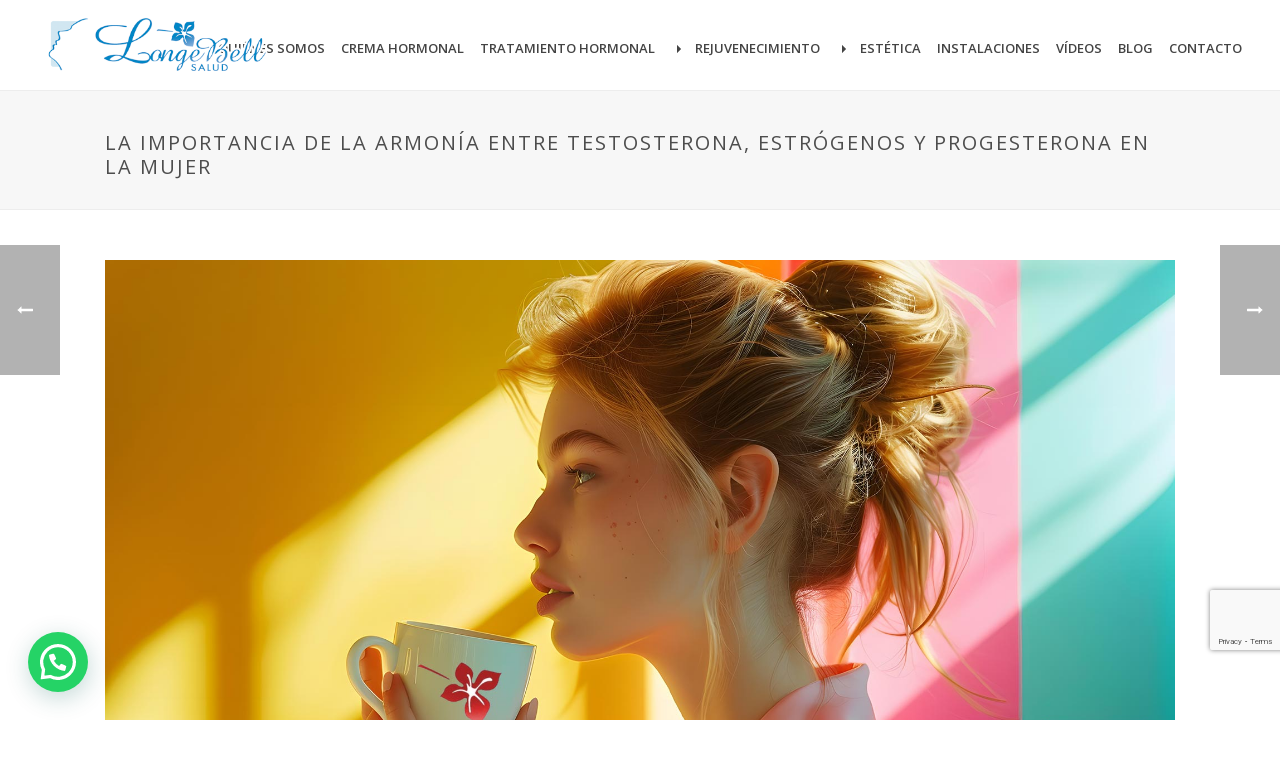

--- FILE ---
content_type: text/html; charset=UTF-8
request_url: https://longebell.com/la-importancia-de-la-armonia
body_size: 26347
content:
<!DOCTYPE html>
<html dir="ltr" lang="es" prefix="og: https://ogp.me/ns#" >
<head>
	<!-- Google tag (gtag.js) -->
<script async src="https://www.googletagmanager.com/gtag/js?id=G-990324K8VP"></script>
<script>
  window.dataLayer = window.dataLayer || [];
  function gtag(){dataLayer.push(arguments);}
  gtag('js', new Date());

  gtag('config', 'G-990324K8VP');
</script>
	
		<meta charset="UTF-8" /><meta name="viewport" content="width=device-width, initial-scale=1.0, minimum-scale=1.0, maximum-scale=5.0, user-scalable=1" /><meta http-equiv="X-UA-Compatible" content="IE=edge,chrome=1" /><meta name="format-detection" content="telephone=no"><title>La Importancia de la Armonía entre Testosterona, Estrógenos</title>
<script type="text/javascript">var ajaxurl = "https://longebell.com/wp-admin/admin-ajax.php";</script>
		<!-- All in One SEO 4.9.3 - aioseo.com -->
	<meta name="description" content="Las hormonas juegan un papel crucial en la salud y el bienestar de las mujeres. Entre las más importantes se encuentran la testosterona, los estrógenos y la..." />
	<meta name="robots" content="max-image-preview:large" />
	<meta name="author" content="longebell_salud"/>
	<link rel="canonical" href="https://longebell.com/la-importancia-de-la-armonia" />
	<meta name="generator" content="All in One SEO (AIOSEO) 4.9.3" />
		<meta property="og:locale" content="es_ES" />
		<meta property="og:site_name" content="Tratamiento Hormonal LongeBell Salud -" />
		<meta property="og:type" content="article" />
		<meta property="og:title" content="La Importancia de la Armonía entre Testosterona, Estrógenos" />
		<meta property="og:description" content="Las hormonas juegan un papel crucial en la salud y el bienestar de las mujeres. Entre las más importantes se encuentran la testosterona, los estrógenos y la..." />
		<meta property="og:url" content="https://longebell.com/la-importancia-de-la-armonia" />
		<meta property="og:image" content="https://longebell.com/wp-content/uploads/2024/01/largo_longe_bell_horizontal_con_halo.png" />
		<meta property="og:image:secure_url" content="https://longebell.com/wp-content/uploads/2024/01/largo_longe_bell_horizontal_con_halo.png" />
		<meta property="og:image:width" content="886" />
		<meta property="og:image:height" content="313" />
		<meta property="article:published_time" content="2024-07-27T11:22:56+00:00" />
		<meta property="article:modified_time" content="2025-03-01T20:28:11+00:00" />
		<meta property="article:publisher" content="https://www.facebook.com/LongeBellSalud" />
		<meta name="twitter:card" content="summary_large_image" />
		<meta name="twitter:site" content="@LongeBellSalud" />
		<meta name="twitter:title" content="La Importancia de la Armonía entre Testosterona, Estrógenos" />
		<meta name="twitter:description" content="Las hormonas juegan un papel crucial en la salud y el bienestar de las mujeres. Entre las más importantes se encuentran la testosterona, los estrógenos y la..." />
		<meta name="twitter:creator" content="@LongeBellSalud" />
		<meta name="twitter:image" content="https://longebell.com/wp-content/uploads/2024/01/largo_longe_bell_horizontal_con_halo.png" />
		<script type="application/ld+json" class="aioseo-schema">
			{"@context":"https:\/\/schema.org","@graph":[{"@type":"BlogPosting","@id":"https:\/\/longebell.com\/la-importancia-de-la-armonia#blogposting","name":"La Importancia de la Armon\u00eda entre Testosterona, Estr\u00f3genos","headline":"La Importancia de la Armon\u00eda entre Testosterona, Estr\u00f3genos y Progesterona en la Mujer","author":{"@id":"#author"},"publisher":{"@id":"https:\/\/longebell.com\/#organization"},"image":{"@type":"ImageObject","url":"https:\/\/longebell.com\/wp-content\/uploads\/2024\/07\/testo_stro_blog.jpg","width":1920,"height":1074,"caption":"Testosterona, Estr\u00f3genos y Progesterona"},"datePublished":"2024-07-27T11:22:56+00:00","dateModified":"2025-03-01T20:28:11+00:00","inLanguage":"es-ES","mainEntityOfPage":{"@id":"https:\/\/longebell.com\/la-importancia-de-la-armonia#webpage"},"isPartOf":{"@id":"https:\/\/longebell.com\/la-importancia-de-la-armonia#webpage"},"articleSection":"Estr\u00f3genos, Hormonas, Libido, Sexual, Testosterona"},{"@type":"BreadcrumbList","@id":"https:\/\/longebell.com\/la-importancia-de-la-armonia#breadcrumblist","itemListElement":[{"@type":"ListItem","@id":"https:\/\/longebell.com#listItem","position":1,"name":"Hogar","item":"https:\/\/longebell.com","nextItem":{"@type":"ListItem","@id":"https:\/\/longebell.com\/category\/hormonas#listItem","name":"Hormonas"}},{"@type":"ListItem","@id":"https:\/\/longebell.com\/category\/hormonas#listItem","position":2,"name":"Hormonas","item":"https:\/\/longebell.com\/category\/hormonas","nextItem":{"@type":"ListItem","@id":"https:\/\/longebell.com\/la-importancia-de-la-armonia#listItem","name":"La Importancia de la Armon\u00eda entre Testosterona, Estr\u00f3genos y Progesterona en la Mujer"},"previousItem":{"@type":"ListItem","@id":"https:\/\/longebell.com#listItem","name":"Hogar"}},{"@type":"ListItem","@id":"https:\/\/longebell.com\/la-importancia-de-la-armonia#listItem","position":3,"name":"La Importancia de la Armon\u00eda entre Testosterona, Estr\u00f3genos y Progesterona en la Mujer","previousItem":{"@type":"ListItem","@id":"https:\/\/longebell.com\/category\/hormonas#listItem","name":"Hormonas"}}]},{"@type":"Organization","@id":"https:\/\/longebell.com\/#organization","name":"Tratamiento Hormonal LongeBell Salud","description":"Centro M\u00e9dico en Madrid &gt; Tratamientos Hormonales con Pellet y Crema Hormonal. Solic\u00edtanos m\u00e1s informaci\u00f3n sin compromiso.","url":"https:\/\/longebell.com\/","telephone":"+34913441968","logo":{"@type":"ImageObject","url":"https:\/\/longebell.com\/wp-content\/uploads\/2023\/07\/logo-admin-longebell-1.png","@id":"https:\/\/longebell.com\/la-importancia-de-la-armonia\/#organizationLogo","width":250,"height":65,"caption":"centro medico y medicina estetica madrid"},"image":{"@id":"https:\/\/longebell.com\/la-importancia-de-la-armonia\/#organizationLogo"},"sameAs":["https:\/\/www.facebook.com\/LongeBellSalud","https:\/\/twitter.com\/LongeBellSalud","https:\/\/www.instagram.com\/clinica_longebell_salud\/"]},{"@type":"Person","@id":"#author","name":"longebell_salud","image":{"@type":"ImageObject","@id":"https:\/\/longebell.com\/la-importancia-de-la-armonia#authorImage","url":"https:\/\/secure.gravatar.com\/avatar\/205d7127a32178f6ac6e43a97d6f6f03f01caad8fc277fe703eb6652071ce16b?s=96&d=mm&r=g","width":96,"height":96,"caption":"longebell_salud"}},{"@type":"WebPage","@id":"https:\/\/longebell.com\/la-importancia-de-la-armonia#webpage","url":"https:\/\/longebell.com\/la-importancia-de-la-armonia","name":"La Importancia de la Armon\u00eda entre Testosterona, Estr\u00f3genos","description":"Las hormonas juegan un papel crucial en la salud y el bienestar de las mujeres. Entre las m\u00e1s importantes se encuentran la testosterona, los estr\u00f3genos y la...","inLanguage":"es-ES","isPartOf":{"@id":"https:\/\/longebell.com\/#website"},"breadcrumb":{"@id":"https:\/\/longebell.com\/la-importancia-de-la-armonia#breadcrumblist"},"image":{"@type":"ImageObject","url":"https:\/\/longebell.com\/wp-content\/uploads\/2024\/07\/testo_stro_blog.jpg","@id":"https:\/\/longebell.com\/la-importancia-de-la-armonia\/#mainImage","width":1920,"height":1074,"caption":"Testosterona, Estr\u00f3genos y Progesterona"},"primaryImageOfPage":{"@id":"https:\/\/longebell.com\/la-importancia-de-la-armonia#mainImage"},"datePublished":"2024-07-27T11:22:56+00:00","dateModified":"2025-03-01T20:28:11+00:00"},{"@type":"WebSite","@id":"https:\/\/longebell.com\/#website","url":"https:\/\/longebell.com\/","name":"Tratamiento Hormonal LongeBell Salud","inLanguage":"es-ES","publisher":{"@id":"https:\/\/longebell.com\/#organization"}}]}
		</script>
		<!-- All in One SEO -->

<script id="cookieyes" type="text/javascript" src="https://cdn-cookieyes.com/client_data/85adaf968608db03898f96c0/script.js"></script>
		<style id="critical-path-css" type="text/css">
			body,html{width:100%;height:100%;margin:0;padding:0}.page-preloader{top:0;left:0;z-index:999;position:fixed;height:100%;width:100%;text-align:center}.preloader-preview-area{-webkit-animation-delay:-.2s;animation-delay:-.2s;top:50%;-webkit-transform:translateY(100%);-ms-transform:translateY(100%);transform:translateY(100%);margin-top:10px;max-height:calc(50% - 20px);opacity:1;width:100%;text-align:center;position:absolute}.preloader-logo{max-width:90%;top:50%;-webkit-transform:translateY(-100%);-ms-transform:translateY(-100%);transform:translateY(-100%);margin:-10px auto 0 auto;max-height:calc(50% - 20px);opacity:1;position:relative}.ball-pulse>div{width:15px;height:15px;border-radius:100%;margin:2px;-webkit-animation-fill-mode:both;animation-fill-mode:both;display:inline-block;-webkit-animation:ball-pulse .75s infinite cubic-bezier(.2,.68,.18,1.08);animation:ball-pulse .75s infinite cubic-bezier(.2,.68,.18,1.08)}.ball-pulse>div:nth-child(1){-webkit-animation-delay:-.36s;animation-delay:-.36s}.ball-pulse>div:nth-child(2){-webkit-animation-delay:-.24s;animation-delay:-.24s}.ball-pulse>div:nth-child(3){-webkit-animation-delay:-.12s;animation-delay:-.12s}@-webkit-keyframes ball-pulse{0%{-webkit-transform:scale(1);transform:scale(1);opacity:1}45%{-webkit-transform:scale(.1);transform:scale(.1);opacity:.7}80%{-webkit-transform:scale(1);transform:scale(1);opacity:1}}@keyframes ball-pulse{0%{-webkit-transform:scale(1);transform:scale(1);opacity:1}45%{-webkit-transform:scale(.1);transform:scale(.1);opacity:.7}80%{-webkit-transform:scale(1);transform:scale(1);opacity:1}}.ball-clip-rotate-pulse{position:relative;-webkit-transform:translateY(-15px) translateX(-10px);-ms-transform:translateY(-15px) translateX(-10px);transform:translateY(-15px) translateX(-10px);display:inline-block}.ball-clip-rotate-pulse>div{-webkit-animation-fill-mode:both;animation-fill-mode:both;position:absolute;top:0;left:0;border-radius:100%}.ball-clip-rotate-pulse>div:first-child{height:36px;width:36px;top:7px;left:-7px;-webkit-animation:ball-clip-rotate-pulse-scale 1s 0s cubic-bezier(.09,.57,.49,.9) infinite;animation:ball-clip-rotate-pulse-scale 1s 0s cubic-bezier(.09,.57,.49,.9) infinite}.ball-clip-rotate-pulse>div:last-child{position:absolute;width:50px;height:50px;left:-16px;top:-2px;background:0 0;border:2px solid;-webkit-animation:ball-clip-rotate-pulse-rotate 1s 0s cubic-bezier(.09,.57,.49,.9) infinite;animation:ball-clip-rotate-pulse-rotate 1s 0s cubic-bezier(.09,.57,.49,.9) infinite;-webkit-animation-duration:1s;animation-duration:1s}@-webkit-keyframes ball-clip-rotate-pulse-rotate{0%{-webkit-transform:rotate(0) scale(1);transform:rotate(0) scale(1)}50%{-webkit-transform:rotate(180deg) scale(.6);transform:rotate(180deg) scale(.6)}100%{-webkit-transform:rotate(360deg) scale(1);transform:rotate(360deg) scale(1)}}@keyframes ball-clip-rotate-pulse-rotate{0%{-webkit-transform:rotate(0) scale(1);transform:rotate(0) scale(1)}50%{-webkit-transform:rotate(180deg) scale(.6);transform:rotate(180deg) scale(.6)}100%{-webkit-transform:rotate(360deg) scale(1);transform:rotate(360deg) scale(1)}}@-webkit-keyframes ball-clip-rotate-pulse-scale{30%{-webkit-transform:scale(.3);transform:scale(.3)}100%{-webkit-transform:scale(1);transform:scale(1)}}@keyframes ball-clip-rotate-pulse-scale{30%{-webkit-transform:scale(.3);transform:scale(.3)}100%{-webkit-transform:scale(1);transform:scale(1)}}@-webkit-keyframes square-spin{25%{-webkit-transform:perspective(100px) rotateX(180deg) rotateY(0);transform:perspective(100px) rotateX(180deg) rotateY(0)}50%{-webkit-transform:perspective(100px) rotateX(180deg) rotateY(180deg);transform:perspective(100px) rotateX(180deg) rotateY(180deg)}75%{-webkit-transform:perspective(100px) rotateX(0) rotateY(180deg);transform:perspective(100px) rotateX(0) rotateY(180deg)}100%{-webkit-transform:perspective(100px) rotateX(0) rotateY(0);transform:perspective(100px) rotateX(0) rotateY(0)}}@keyframes square-spin{25%{-webkit-transform:perspective(100px) rotateX(180deg) rotateY(0);transform:perspective(100px) rotateX(180deg) rotateY(0)}50%{-webkit-transform:perspective(100px) rotateX(180deg) rotateY(180deg);transform:perspective(100px) rotateX(180deg) rotateY(180deg)}75%{-webkit-transform:perspective(100px) rotateX(0) rotateY(180deg);transform:perspective(100px) rotateX(0) rotateY(180deg)}100%{-webkit-transform:perspective(100px) rotateX(0) rotateY(0);transform:perspective(100px) rotateX(0) rotateY(0)}}.square-spin{display:inline-block}.square-spin>div{-webkit-animation-fill-mode:both;animation-fill-mode:both;width:50px;height:50px;-webkit-animation:square-spin 3s 0s cubic-bezier(.09,.57,.49,.9) infinite;animation:square-spin 3s 0s cubic-bezier(.09,.57,.49,.9) infinite}.cube-transition{position:relative;-webkit-transform:translate(-25px,-25px);-ms-transform:translate(-25px,-25px);transform:translate(-25px,-25px);display:inline-block}.cube-transition>div{-webkit-animation-fill-mode:both;animation-fill-mode:both;width:15px;height:15px;position:absolute;top:-5px;left:-5px;-webkit-animation:cube-transition 1.6s 0s infinite ease-in-out;animation:cube-transition 1.6s 0s infinite ease-in-out}.cube-transition>div:last-child{-webkit-animation-delay:-.8s;animation-delay:-.8s}@-webkit-keyframes cube-transition{25%{-webkit-transform:translateX(50px) scale(.5) rotate(-90deg);transform:translateX(50px) scale(.5) rotate(-90deg)}50%{-webkit-transform:translate(50px,50px) rotate(-180deg);transform:translate(50px,50px) rotate(-180deg)}75%{-webkit-transform:translateY(50px) scale(.5) rotate(-270deg);transform:translateY(50px) scale(.5) rotate(-270deg)}100%{-webkit-transform:rotate(-360deg);transform:rotate(-360deg)}}@keyframes cube-transition{25%{-webkit-transform:translateX(50px) scale(.5) rotate(-90deg);transform:translateX(50px) scale(.5) rotate(-90deg)}50%{-webkit-transform:translate(50px,50px) rotate(-180deg);transform:translate(50px,50px) rotate(-180deg)}75%{-webkit-transform:translateY(50px) scale(.5) rotate(-270deg);transform:translateY(50px) scale(.5) rotate(-270deg)}100%{-webkit-transform:rotate(-360deg);transform:rotate(-360deg)}}.ball-scale>div{border-radius:100%;margin:2px;-webkit-animation-fill-mode:both;animation-fill-mode:both;display:inline-block;height:60px;width:60px;-webkit-animation:ball-scale 1s 0s ease-in-out infinite;animation:ball-scale 1s 0s ease-in-out infinite}@-webkit-keyframes ball-scale{0%{-webkit-transform:scale(0);transform:scale(0)}100%{-webkit-transform:scale(1);transform:scale(1);opacity:0}}@keyframes ball-scale{0%{-webkit-transform:scale(0);transform:scale(0)}100%{-webkit-transform:scale(1);transform:scale(1);opacity:0}}.line-scale>div{-webkit-animation-fill-mode:both;animation-fill-mode:both;display:inline-block;width:5px;height:50px;border-radius:2px;margin:2px}.line-scale>div:nth-child(1){-webkit-animation:line-scale 1s -.5s infinite cubic-bezier(.2,.68,.18,1.08);animation:line-scale 1s -.5s infinite cubic-bezier(.2,.68,.18,1.08)}.line-scale>div:nth-child(2){-webkit-animation:line-scale 1s -.4s infinite cubic-bezier(.2,.68,.18,1.08);animation:line-scale 1s -.4s infinite cubic-bezier(.2,.68,.18,1.08)}.line-scale>div:nth-child(3){-webkit-animation:line-scale 1s -.3s infinite cubic-bezier(.2,.68,.18,1.08);animation:line-scale 1s -.3s infinite cubic-bezier(.2,.68,.18,1.08)}.line-scale>div:nth-child(4){-webkit-animation:line-scale 1s -.2s infinite cubic-bezier(.2,.68,.18,1.08);animation:line-scale 1s -.2s infinite cubic-bezier(.2,.68,.18,1.08)}.line-scale>div:nth-child(5){-webkit-animation:line-scale 1s -.1s infinite cubic-bezier(.2,.68,.18,1.08);animation:line-scale 1s -.1s infinite cubic-bezier(.2,.68,.18,1.08)}@-webkit-keyframes line-scale{0%{-webkit-transform:scaley(1);transform:scaley(1)}50%{-webkit-transform:scaley(.4);transform:scaley(.4)}100%{-webkit-transform:scaley(1);transform:scaley(1)}}@keyframes line-scale{0%{-webkit-transform:scaley(1);transform:scaley(1)}50%{-webkit-transform:scaley(.4);transform:scaley(.4)}100%{-webkit-transform:scaley(1);transform:scaley(1)}}.ball-scale-multiple{position:relative;-webkit-transform:translateY(30px);-ms-transform:translateY(30px);transform:translateY(30px);display:inline-block}.ball-scale-multiple>div{border-radius:100%;-webkit-animation-fill-mode:both;animation-fill-mode:both;margin:2px;position:absolute;left:-30px;top:0;opacity:0;margin:0;width:50px;height:50px;-webkit-animation:ball-scale-multiple 1s 0s linear infinite;animation:ball-scale-multiple 1s 0s linear infinite}.ball-scale-multiple>div:nth-child(2){-webkit-animation-delay:-.2s;animation-delay:-.2s}.ball-scale-multiple>div:nth-child(3){-webkit-animation-delay:-.2s;animation-delay:-.2s}@-webkit-keyframes ball-scale-multiple{0%{-webkit-transform:scale(0);transform:scale(0);opacity:0}5%{opacity:1}100%{-webkit-transform:scale(1);transform:scale(1);opacity:0}}@keyframes ball-scale-multiple{0%{-webkit-transform:scale(0);transform:scale(0);opacity:0}5%{opacity:1}100%{-webkit-transform:scale(1);transform:scale(1);opacity:0}}.ball-pulse-sync{display:inline-block}.ball-pulse-sync>div{width:15px;height:15px;border-radius:100%;margin:2px;-webkit-animation-fill-mode:both;animation-fill-mode:both;display:inline-block}.ball-pulse-sync>div:nth-child(1){-webkit-animation:ball-pulse-sync .6s -.21s infinite ease-in-out;animation:ball-pulse-sync .6s -.21s infinite ease-in-out}.ball-pulse-sync>div:nth-child(2){-webkit-animation:ball-pulse-sync .6s -.14s infinite ease-in-out;animation:ball-pulse-sync .6s -.14s infinite ease-in-out}.ball-pulse-sync>div:nth-child(3){-webkit-animation:ball-pulse-sync .6s -70ms infinite ease-in-out;animation:ball-pulse-sync .6s -70ms infinite ease-in-out}@-webkit-keyframes ball-pulse-sync{33%{-webkit-transform:translateY(10px);transform:translateY(10px)}66%{-webkit-transform:translateY(-10px);transform:translateY(-10px)}100%{-webkit-transform:translateY(0);transform:translateY(0)}}@keyframes ball-pulse-sync{33%{-webkit-transform:translateY(10px);transform:translateY(10px)}66%{-webkit-transform:translateY(-10px);transform:translateY(-10px)}100%{-webkit-transform:translateY(0);transform:translateY(0)}}.transparent-circle{display:inline-block;border-top:.5em solid rgba(255,255,255,.2);border-right:.5em solid rgba(255,255,255,.2);border-bottom:.5em solid rgba(255,255,255,.2);border-left:.5em solid #fff;-webkit-transform:translateZ(0);transform:translateZ(0);-webkit-animation:transparent-circle 1.1s infinite linear;animation:transparent-circle 1.1s infinite linear;width:50px;height:50px;border-radius:50%}.transparent-circle:after{border-radius:50%;width:10em;height:10em}@-webkit-keyframes transparent-circle{0%{-webkit-transform:rotate(0);transform:rotate(0)}100%{-webkit-transform:rotate(360deg);transform:rotate(360deg)}}@keyframes transparent-circle{0%{-webkit-transform:rotate(0);transform:rotate(0)}100%{-webkit-transform:rotate(360deg);transform:rotate(360deg)}}.ball-spin-fade-loader{position:relative;top:-10px;left:-10px;display:inline-block}.ball-spin-fade-loader>div{width:15px;height:15px;border-radius:100%;margin:2px;-webkit-animation-fill-mode:both;animation-fill-mode:both;position:absolute;-webkit-animation:ball-spin-fade-loader 1s infinite linear;animation:ball-spin-fade-loader 1s infinite linear}.ball-spin-fade-loader>div:nth-child(1){top:25px;left:0;animation-delay:-.84s;-webkit-animation-delay:-.84s}.ball-spin-fade-loader>div:nth-child(2){top:17.05px;left:17.05px;animation-delay:-.72s;-webkit-animation-delay:-.72s}.ball-spin-fade-loader>div:nth-child(3){top:0;left:25px;animation-delay:-.6s;-webkit-animation-delay:-.6s}.ball-spin-fade-loader>div:nth-child(4){top:-17.05px;left:17.05px;animation-delay:-.48s;-webkit-animation-delay:-.48s}.ball-spin-fade-loader>div:nth-child(5){top:-25px;left:0;animation-delay:-.36s;-webkit-animation-delay:-.36s}.ball-spin-fade-loader>div:nth-child(6){top:-17.05px;left:-17.05px;animation-delay:-.24s;-webkit-animation-delay:-.24s}.ball-spin-fade-loader>div:nth-child(7){top:0;left:-25px;animation-delay:-.12s;-webkit-animation-delay:-.12s}.ball-spin-fade-loader>div:nth-child(8){top:17.05px;left:-17.05px;animation-delay:0s;-webkit-animation-delay:0s}@-webkit-keyframes ball-spin-fade-loader{50%{opacity:.3;-webkit-transform:scale(.4);transform:scale(.4)}100%{opacity:1;-webkit-transform:scale(1);transform:scale(1)}}@keyframes ball-spin-fade-loader{50%{opacity:.3;-webkit-transform:scale(.4);transform:scale(.4)}100%{opacity:1;-webkit-transform:scale(1);transform:scale(1)}}		</style>

		<link rel='dns-prefetch' href='//www.googletagmanager.com' />
<link rel='dns-prefetch' href='//use.fontawesome.com' />
<link rel="alternate" type="application/rss+xml" title="Tratamiento Hormonal LongeBell Salud &raquo; Feed" href="https://longebell.com/feed" />
<link rel="alternate" type="application/rss+xml" title="Tratamiento Hormonal LongeBell Salud &raquo; Feed de los comentarios" href="https://longebell.com/comments/feed" />

<link rel="shortcut icon" href="https://longebell.com/wp-content/uploads/2023/07/ico_v2.png"  />
<script type="text/javascript">window.abb = {};php = {};window.PHP = {};PHP.ajax = "https://longebell.com/wp-admin/admin-ajax.php";PHP.wp_p_id = "1729";var mk_header_parallax, mk_banner_parallax, mk_page_parallax, mk_footer_parallax, mk_body_parallax;var mk_images_dir = "https://longebell.com/wp-content/themes/jupiter/assets/images",mk_theme_js_path = "https://longebell.com/wp-content/themes/jupiter/assets/js",mk_theme_dir = "https://longebell.com/wp-content/themes/jupiter",mk_captcha_placeholder = "Enter Captcha",mk_captcha_invalid_txt = "Invalid. Try again.",mk_captcha_correct_txt = "Captcha correct.",mk_responsive_nav_width = 1140,mk_vertical_header_back = "Volver",mk_vertical_header_anim = "1",mk_check_rtl = true,mk_grid_width = 1110,mk_ajax_search_option = "disable",mk_preloader_bg_color = "#fff",mk_accent_color = "#4986c3",mk_go_to_top =  "true",mk_smooth_scroll =  "true",mk_show_background_video =  "true",mk_preloader_bar_color = "#4986c3",mk_preloader_logo = "";var mk_header_parallax = false,mk_banner_parallax = false,mk_footer_parallax = false,mk_body_parallax = false,mk_no_more_posts = "No More Posts",mk_typekit_id   = "",mk_google_fonts = ["Open Sans:100italic,200italic,300italic,400italic,500italic,600italic,700italic,800italic,900italic,100,200,300,400,500,600,700,800,900"],mk_global_lazyload = true;</script><link rel="alternate" title="oEmbed (JSON)" type="application/json+oembed" href="https://longebell.com/wp-json/oembed/1.0/embed?url=https%3A%2F%2Flongebell.com%2Fla-importancia-de-la-armonia" />
<link rel="alternate" title="oEmbed (XML)" type="text/xml+oembed" href="https://longebell.com/wp-json/oembed/1.0/embed?url=https%3A%2F%2Flongebell.com%2Fla-importancia-de-la-armonia&#038;format=xml" />
<link rel="preload" href="https://longebell.com/wp-content/uploads/font-awesome/v6.6.0/css/svg-with-js.css" as="style" media="all" onload="this.onload=null;this.rel='stylesheet'">
<link rel="stylesheet" href="https://longebell.com/wp-content/uploads/font-awesome/v6.6.0/css/svg-with-js.css" media="all">
<noscript><link rel="stylesheet" href="https://longebell.com/wp-content/uploads/font-awesome/v6.6.0/css/svg-with-js.css" media="all"></noscript>
<!--[if IE]><link rel="stylesheet" href="https://longebell.com/wp-content/uploads/font-awesome/v6.6.0/css/svg-with-js.css" media="all"><![endif]-->
<link rel="preload" href="https://use.fontawesome.com/releases/v6.6.0/css/all.css" as="style" media="all" onload="this.onload=null;this.rel='stylesheet'">
<link rel="stylesheet" href="https://use.fontawesome.com/releases/v6.6.0/css/all.css" media="all">
<noscript><link rel="stylesheet" href="https://use.fontawesome.com/releases/v6.6.0/css/all.css" media="all"></noscript>
<!--[if IE]><link rel="stylesheet" href="https://use.fontawesome.com/releases/v6.6.0/css/all.css" media="all"><![endif]-->
<link rel="preload" href="https://use.fontawesome.com/releases/v6.6.0/css/v4-shims.css" as="style" media="all" onload="this.onload=null;this.rel='stylesheet'">
<link rel="stylesheet" href="https://use.fontawesome.com/releases/v6.6.0/css/v4-shims.css" media="all">
<noscript><link rel="stylesheet" href="https://use.fontawesome.com/releases/v6.6.0/css/v4-shims.css" media="all"></noscript>
<!--[if IE]><link rel="stylesheet" href="https://use.fontawesome.com/releases/v6.6.0/css/v4-shims.css" media="all"><![endif]-->
<!-- ERROR: WP-Optimize Minify was not allowed to save its cache on - wp-content/cache/wpo-minify/1769518027/assets/wpo-minify-header-mk-style1695926625.min.css --><!-- Please check if the path above is correct and ensure your server has write permission there! --><style id='wp-img-auto-sizes-contain-inline-css' type='text/css'>
img:is([sizes=auto i],[sizes^="auto," i]){contain-intrinsic-size:3000px 1500px}
/*# sourceURL=wp-img-auto-sizes-contain-inline-css */
</style>
<style id='classic-theme-styles-inline-css' type='text/css'>
/*! This file is auto-generated */
.wp-block-button__link{color:#fff;background-color:#32373c;border-radius:9999px;box-shadow:none;text-decoration:none;padding:calc(.667em + 2px) calc(1.333em + 2px);font-size:1.125em}.wp-block-file__button{background:#32373c;color:#fff;text-decoration:none}
/*# sourceURL=/wp-includes/css/classic-themes.min.css */
</style>
<link rel='stylesheet' id='wp-block-library-css' href='https://longebell.com/wp-includes/css/dist/block-library/style.min.css' type='text/css' media='all' />
<style id='wp-block-list-inline-css' type='text/css'>
ol,ul{box-sizing:border-box}:root :where(.wp-block-list.has-background){padding:1.25em 2.375em}
/*# sourceURL=https://longebell.com/wp-includes/blocks/list/style.min.css */
</style>
<style id='wp-block-paragraph-inline-css' type='text/css'>
.is-small-text{font-size:.875em}.is-regular-text{font-size:1em}.is-large-text{font-size:2.25em}.is-larger-text{font-size:3em}.has-drop-cap:not(:focus):first-letter{float:left;font-size:8.4em;font-style:normal;font-weight:100;line-height:.68;margin:.05em .1em 0 0;text-transform:uppercase}body.rtl .has-drop-cap:not(:focus):first-letter{float:none;margin-left:.1em}p.has-drop-cap.has-background{overflow:hidden}:root :where(p.has-background){padding:1.25em 2.375em}:where(p.has-text-color:not(.has-link-color)) a{color:inherit}p.has-text-align-left[style*="writing-mode:vertical-lr"],p.has-text-align-right[style*="writing-mode:vertical-rl"]{rotate:180deg}
/*# sourceURL=https://longebell.com/wp-includes/blocks/paragraph/style.min.css */
</style>
<style id='wp-block-separator-inline-css' type='text/css'>
@charset "UTF-8";.wp-block-separator{border:none;border-top:2px solid}:root :where(.wp-block-separator.is-style-dots){height:auto;line-height:1;text-align:center}:root :where(.wp-block-separator.is-style-dots):before{color:currentColor;content:"···";font-family:serif;font-size:1.5em;letter-spacing:2em;padding-left:2em}.wp-block-separator.is-style-dots{background:none!important;border:none!important}
/*# sourceURL=https://longebell.com/wp-includes/blocks/separator/style.min.css */
</style>
<style id='wp-block-separator-theme-inline-css' type='text/css'>
.wp-block-separator.has-css-opacity{opacity:.4}.wp-block-separator{border:none;border-bottom:2px solid;margin-left:auto;margin-right:auto}.wp-block-separator.has-alpha-channel-opacity{opacity:1}.wp-block-separator:not(.is-style-wide):not(.is-style-dots){width:100px}.wp-block-separator.has-background:not(.is-style-dots){border-bottom:none;height:1px}.wp-block-separator.has-background:not(.is-style-wide):not(.is-style-dots){height:2px}
/*# sourceURL=https://longebell.com/wp-includes/blocks/separator/theme.min.css */
</style>
<style id='global-styles-inline-css' type='text/css'>
:root{--wp--preset--aspect-ratio--square: 1;--wp--preset--aspect-ratio--4-3: 4/3;--wp--preset--aspect-ratio--3-4: 3/4;--wp--preset--aspect-ratio--3-2: 3/2;--wp--preset--aspect-ratio--2-3: 2/3;--wp--preset--aspect-ratio--16-9: 16/9;--wp--preset--aspect-ratio--9-16: 9/16;--wp--preset--color--black: #000000;--wp--preset--color--cyan-bluish-gray: #abb8c3;--wp--preset--color--white: #ffffff;--wp--preset--color--pale-pink: #f78da7;--wp--preset--color--vivid-red: #cf2e2e;--wp--preset--color--luminous-vivid-orange: #ff6900;--wp--preset--color--luminous-vivid-amber: #fcb900;--wp--preset--color--light-green-cyan: #7bdcb5;--wp--preset--color--vivid-green-cyan: #00d084;--wp--preset--color--pale-cyan-blue: #8ed1fc;--wp--preset--color--vivid-cyan-blue: #0693e3;--wp--preset--color--vivid-purple: #9b51e0;--wp--preset--gradient--vivid-cyan-blue-to-vivid-purple: linear-gradient(135deg,rgb(6,147,227) 0%,rgb(155,81,224) 100%);--wp--preset--gradient--light-green-cyan-to-vivid-green-cyan: linear-gradient(135deg,rgb(122,220,180) 0%,rgb(0,208,130) 100%);--wp--preset--gradient--luminous-vivid-amber-to-luminous-vivid-orange: linear-gradient(135deg,rgb(252,185,0) 0%,rgb(255,105,0) 100%);--wp--preset--gradient--luminous-vivid-orange-to-vivid-red: linear-gradient(135deg,rgb(255,105,0) 0%,rgb(207,46,46) 100%);--wp--preset--gradient--very-light-gray-to-cyan-bluish-gray: linear-gradient(135deg,rgb(238,238,238) 0%,rgb(169,184,195) 100%);--wp--preset--gradient--cool-to-warm-spectrum: linear-gradient(135deg,rgb(74,234,220) 0%,rgb(151,120,209) 20%,rgb(207,42,186) 40%,rgb(238,44,130) 60%,rgb(251,105,98) 80%,rgb(254,248,76) 100%);--wp--preset--gradient--blush-light-purple: linear-gradient(135deg,rgb(255,206,236) 0%,rgb(152,150,240) 100%);--wp--preset--gradient--blush-bordeaux: linear-gradient(135deg,rgb(254,205,165) 0%,rgb(254,45,45) 50%,rgb(107,0,62) 100%);--wp--preset--gradient--luminous-dusk: linear-gradient(135deg,rgb(255,203,112) 0%,rgb(199,81,192) 50%,rgb(65,88,208) 100%);--wp--preset--gradient--pale-ocean: linear-gradient(135deg,rgb(255,245,203) 0%,rgb(182,227,212) 50%,rgb(51,167,181) 100%);--wp--preset--gradient--electric-grass: linear-gradient(135deg,rgb(202,248,128) 0%,rgb(113,206,126) 100%);--wp--preset--gradient--midnight: linear-gradient(135deg,rgb(2,3,129) 0%,rgb(40,116,252) 100%);--wp--preset--font-size--small: 13px;--wp--preset--font-size--medium: 20px;--wp--preset--font-size--large: 36px;--wp--preset--font-size--x-large: 42px;--wp--preset--spacing--20: 0.44rem;--wp--preset--spacing--30: 0.67rem;--wp--preset--spacing--40: 1rem;--wp--preset--spacing--50: 1.5rem;--wp--preset--spacing--60: 2.25rem;--wp--preset--spacing--70: 3.38rem;--wp--preset--spacing--80: 5.06rem;--wp--preset--shadow--natural: 6px 6px 9px rgba(0, 0, 0, 0.2);--wp--preset--shadow--deep: 12px 12px 50px rgba(0, 0, 0, 0.4);--wp--preset--shadow--sharp: 6px 6px 0px rgba(0, 0, 0, 0.2);--wp--preset--shadow--outlined: 6px 6px 0px -3px rgb(255, 255, 255), 6px 6px rgb(0, 0, 0);--wp--preset--shadow--crisp: 6px 6px 0px rgb(0, 0, 0);}:where(.is-layout-flex){gap: 0.5em;}:where(.is-layout-grid){gap: 0.5em;}body .is-layout-flex{display: flex;}.is-layout-flex{flex-wrap: wrap;align-items: center;}.is-layout-flex > :is(*, div){margin: 0;}body .is-layout-grid{display: grid;}.is-layout-grid > :is(*, div){margin: 0;}:where(.wp-block-columns.is-layout-flex){gap: 2em;}:where(.wp-block-columns.is-layout-grid){gap: 2em;}:where(.wp-block-post-template.is-layout-flex){gap: 1.25em;}:where(.wp-block-post-template.is-layout-grid){gap: 1.25em;}.has-black-color{color: var(--wp--preset--color--black) !important;}.has-cyan-bluish-gray-color{color: var(--wp--preset--color--cyan-bluish-gray) !important;}.has-white-color{color: var(--wp--preset--color--white) !important;}.has-pale-pink-color{color: var(--wp--preset--color--pale-pink) !important;}.has-vivid-red-color{color: var(--wp--preset--color--vivid-red) !important;}.has-luminous-vivid-orange-color{color: var(--wp--preset--color--luminous-vivid-orange) !important;}.has-luminous-vivid-amber-color{color: var(--wp--preset--color--luminous-vivid-amber) !important;}.has-light-green-cyan-color{color: var(--wp--preset--color--light-green-cyan) !important;}.has-vivid-green-cyan-color{color: var(--wp--preset--color--vivid-green-cyan) !important;}.has-pale-cyan-blue-color{color: var(--wp--preset--color--pale-cyan-blue) !important;}.has-vivid-cyan-blue-color{color: var(--wp--preset--color--vivid-cyan-blue) !important;}.has-vivid-purple-color{color: var(--wp--preset--color--vivid-purple) !important;}.has-black-background-color{background-color: var(--wp--preset--color--black) !important;}.has-cyan-bluish-gray-background-color{background-color: var(--wp--preset--color--cyan-bluish-gray) !important;}.has-white-background-color{background-color: var(--wp--preset--color--white) !important;}.has-pale-pink-background-color{background-color: var(--wp--preset--color--pale-pink) !important;}.has-vivid-red-background-color{background-color: var(--wp--preset--color--vivid-red) !important;}.has-luminous-vivid-orange-background-color{background-color: var(--wp--preset--color--luminous-vivid-orange) !important;}.has-luminous-vivid-amber-background-color{background-color: var(--wp--preset--color--luminous-vivid-amber) !important;}.has-light-green-cyan-background-color{background-color: var(--wp--preset--color--light-green-cyan) !important;}.has-vivid-green-cyan-background-color{background-color: var(--wp--preset--color--vivid-green-cyan) !important;}.has-pale-cyan-blue-background-color{background-color: var(--wp--preset--color--pale-cyan-blue) !important;}.has-vivid-cyan-blue-background-color{background-color: var(--wp--preset--color--vivid-cyan-blue) !important;}.has-vivid-purple-background-color{background-color: var(--wp--preset--color--vivid-purple) !important;}.has-black-border-color{border-color: var(--wp--preset--color--black) !important;}.has-cyan-bluish-gray-border-color{border-color: var(--wp--preset--color--cyan-bluish-gray) !important;}.has-white-border-color{border-color: var(--wp--preset--color--white) !important;}.has-pale-pink-border-color{border-color: var(--wp--preset--color--pale-pink) !important;}.has-vivid-red-border-color{border-color: var(--wp--preset--color--vivid-red) !important;}.has-luminous-vivid-orange-border-color{border-color: var(--wp--preset--color--luminous-vivid-orange) !important;}.has-luminous-vivid-amber-border-color{border-color: var(--wp--preset--color--luminous-vivid-amber) !important;}.has-light-green-cyan-border-color{border-color: var(--wp--preset--color--light-green-cyan) !important;}.has-vivid-green-cyan-border-color{border-color: var(--wp--preset--color--vivid-green-cyan) !important;}.has-pale-cyan-blue-border-color{border-color: var(--wp--preset--color--pale-cyan-blue) !important;}.has-vivid-cyan-blue-border-color{border-color: var(--wp--preset--color--vivid-cyan-blue) !important;}.has-vivid-purple-border-color{border-color: var(--wp--preset--color--vivid-purple) !important;}.has-vivid-cyan-blue-to-vivid-purple-gradient-background{background: var(--wp--preset--gradient--vivid-cyan-blue-to-vivid-purple) !important;}.has-light-green-cyan-to-vivid-green-cyan-gradient-background{background: var(--wp--preset--gradient--light-green-cyan-to-vivid-green-cyan) !important;}.has-luminous-vivid-amber-to-luminous-vivid-orange-gradient-background{background: var(--wp--preset--gradient--luminous-vivid-amber-to-luminous-vivid-orange) !important;}.has-luminous-vivid-orange-to-vivid-red-gradient-background{background: var(--wp--preset--gradient--luminous-vivid-orange-to-vivid-red) !important;}.has-very-light-gray-to-cyan-bluish-gray-gradient-background{background: var(--wp--preset--gradient--very-light-gray-to-cyan-bluish-gray) !important;}.has-cool-to-warm-spectrum-gradient-background{background: var(--wp--preset--gradient--cool-to-warm-spectrum) !important;}.has-blush-light-purple-gradient-background{background: var(--wp--preset--gradient--blush-light-purple) !important;}.has-blush-bordeaux-gradient-background{background: var(--wp--preset--gradient--blush-bordeaux) !important;}.has-luminous-dusk-gradient-background{background: var(--wp--preset--gradient--luminous-dusk) !important;}.has-pale-ocean-gradient-background{background: var(--wp--preset--gradient--pale-ocean) !important;}.has-electric-grass-gradient-background{background: var(--wp--preset--gradient--electric-grass) !important;}.has-midnight-gradient-background{background: var(--wp--preset--gradient--midnight) !important;}.has-small-font-size{font-size: var(--wp--preset--font-size--small) !important;}.has-medium-font-size{font-size: var(--wp--preset--font-size--medium) !important;}.has-large-font-size{font-size: var(--wp--preset--font-size--large) !important;}.has-x-large-font-size{font-size: var(--wp--preset--font-size--x-large) !important;}
/*# sourceURL=global-styles-inline-css */
</style>

<link rel='stylesheet' id='wpo_min-header-1-css' href='https://longebell.com/wp-content/cache/wpo-minify/1769518027/assets/wpo-minify-header-contact-form-71766006082.min.css' type='text/css' media='all' />
<link rel='stylesheet' id='wpo_min-header-2-css' href='https://longebell.com/wp-content/cache/wpo-minify/1769518027/assets/wpo-minify-header-secure-copy-content-protection-public1768998281.min.css' type='text/css' media='all' />
<link rel='stylesheet' id='wpo_min-header-3-css' href='https://longebell.com/wp-content/cache/wpo-minify/1769518027/assets/wpo-minify-header-wpcf7-redirect-script-frontend1766687618.min.css' type='text/css' media='all' />
<link rel='stylesheet' id='wpo_min-header-4-css' href='https://longebell.com/wp-content/cache/wpo-minify/1769518027/assets/wpo-minify-header-theme-styles1695926652.min.css' type='text/css' media='all' />
<style id='wpo_min-header-4-inline-css' type='text/css'>
#wpadminbar{-webkit-backface-visibility:hidden;backface-visibility:hidden;-webkit-perspective:1000;-ms-perspective:1000;perspective:1000;-webkit-transform:translateZ(0);-ms-transform:translateZ(0);transform:translateZ(0)}@media screen and (max-width:600px){#wpadminbar{position:fixed!important}}body{background-color:#fff}.hb-custom-header #mk-page-introduce,.mk-header{background-color:#f7f7f7;background-size:cover;-webkit-background-size:cover;-moz-background-size:cover}.hb-custom-header>div,.mk-header-bg{background-color:#fff}.mk-classic-nav-bg{background-color:#fff}.master-holder-bg{background-color:#fff}#mk-footer{background-color:#fff}#mk-boxed-layout{-webkit-box-shadow:0 0 px rgb(0 0 0 / );-moz-box-shadow:0 0 px rgb(0 0 0 / );box-shadow:0 0 px rgb(0 0 0 / )}.mk-news-tab .mk-tabs-tabs .is-active a,.mk-fancy-title.pattern-style span,.mk-fancy-title.pattern-style.color-gradient span:after,.page-bg-color{background-color:#fff}.page-title{font-size:20px;color:#4d4d4d;text-transform:uppercase;font-weight:400;letter-spacing:2px}.page-subtitle{font-size:14px;line-height:100%;color:#a3a3a3;font-size:14px;text-transform:none}.mk-header{border-bottom:1px solid #ededed}.header-style-1 .mk-header-padding-wrapper,.header-style-2 .mk-header-padding-wrapper,.header-style-3 .mk-header-padding-wrapper{padding-top:91px}.mk-process-steps[max-width~="950px"] ul::before{display:none!important}.mk-process-steps[max-width~="950px"] li{margin-bottom:30px!important;width:100%!important;text-align:center}.mk-event-countdown-ul[max-width~="750px"] li{width:90%;display:block;margin:0 auto 15px}body,p:not(.form-row):not(.woocommerce-mini-cart__empty-message):not(.woocommerce-mini-cart__total):not(.woocommerce-mini-cart__buttons):not(.mk-product-total-name):not(.woocommerce-result-count),.woocommerce-customer-details address,textarea,input,select,button,#mk-page-introduce,.the-title,.mk-content-box,.mk-button,.mk-blockquote,.mk-pricing-table .mk-offer-title,.mk-pricing-table .mk-pricing-plan,.mk-pricing-table .mk-pricing-price,.mk-tabs-tabs a,.mk-accordion-tab,.mk-imagebox,.mk-button-gradient,.mk-iconBox-gradient,.mk-custom-box,.mk-subscribe,.mk-blog-container .mk-blog-meta .the-title,.post .blog-single-title,.mk-blog-hero .content-holder .the-title,.blog-blockquote-content,.blog-twitter-content,.mk-blog-container .mk-blog-meta .the-excerpt p,.mk-single-content p,.mk-employees .mk-employee-item .team-info-wrapper .team-member-name,.mk-contact-form,.mk-contact-form input,.mk-contact-form button,.mk-box-icon .icon-box-title{font-family:Open Sans}@font-face{font-family:'star';src:url(https://longebell.com/wp-content/themes/jupiter/assets/stylesheet/fonts/star/font.eot);src:url('https://longebell.com/wp-content/themes/jupiter/assets/stylesheet/fonts/star/font.eot?#iefix') format('embedded-opentype'),url(https://longebell.com/wp-content/themes/jupiter/assets/stylesheet/fonts/star/font.woff) format('woff'),url(https://longebell.com/wp-content/themes/jupiter/assets/stylesheet/fonts/star/font.ttf) format('truetype'),url('https://longebell.com/wp-content/themes/jupiter/assets/stylesheet/fonts/star/font.svg#star') format('svg');font-weight:400;font-style:normal}@font-face{font-family:'WooCommerce';src:url(https://longebell.com/wp-content/themes/jupiter/assets/stylesheet/fonts/woocommerce/font.eot);src:url('https://longebell.com/wp-content/themes/jupiter/assets/stylesheet/fonts/woocommerce/font.eot?#iefix') format('embedded-opentype'),url(https://longebell.com/wp-content/themes/jupiter/assets/stylesheet/fonts/woocommerce/font.woff) format('woff'),url(https://longebell.com/wp-content/themes/jupiter/assets/stylesheet/fonts/woocommerce/font.ttf) format('truetype'),url('https://longebell.com/wp-content/themes/jupiter/assets/stylesheet/fonts/woocommerce/font.svg#WooCommerce') format('svg');font-weight:400;font-style:normal}.cky-btn-revisit-wrapper.cky-revisit-bottom-left{display:none}.mk-blog-single .blog-single-title,.mk-blog-hero .content-holder .the-title{font-size:px!important;display:none}.mk-page-section .background-layer{position:absolute;top:0;left:0;width:100%}
/*# sourceURL=wpo_min-header-4-inline-css */
</style>
<link rel='stylesheet' id='wpo_min-header-5-css' href='https://longebell.com/wp-content/cache/wpo-minify/1769518027/assets/wpo-minify-header-mkhb-render1695926714.min.css' type='text/css' media='all' />
<link rel='stylesheet' id='wpo_min-header-6-css' href='https://longebell.com/wp-content/cache/wpo-minify/1769518027/assets/wpo-minify-header-mkhb-row1695926713.min.css' type='text/css' media='all' />
<link rel='stylesheet' id='wpo_min-header-7-css' href='https://longebell.com/wp-content/cache/wpo-minify/1769518027/assets/wpo-minify-header-mkhb-column1695926713.min.css' type='text/css' media='all' />
<link rel='stylesheet' id='wpo_min-header-8-css' href='https://longebell.com/wp-content/cache/wpo-minify/1769518027/assets/wpo-minify-header-theme-options1768384753.min.css' type='text/css' media='all' />
<link rel='stylesheet' id='jupiter-donut-shortcodes-css' href='https://longebell.com/wp-content/plugins/jupiter-donut/assets/css/shortcodes-styles.min.css' type='text/css' media='all' />
<script type="text/javascript" data-noptimize='' data-no-minify='' src="https://longebell.com/wp-content/themes/jupiter/assets/js/plugins/wp-enqueue/min/webfontloader.js" id="mk-webfontloader-js"></script>
<script type="text/javascript" id="mk-webfontloader-js-after">
/* <![CDATA[ */

WebFontConfig = {
	timeout: 2000
}

if ( mk_typekit_id.length > 0 ) {
	WebFontConfig.typekit = {
		id: mk_typekit_id
	}
}

if ( mk_google_fonts.length > 0 ) {
	WebFontConfig.google = {
		families:  mk_google_fonts
	}
}

if ( (mk_google_fonts.length > 0 || mk_typekit_id.length > 0) && navigator.userAgent.indexOf("Speed Insights") == -1) {
	WebFont.load( WebFontConfig );
}
		
//# sourceURL=mk-webfontloader-js-after
/* ]]> */
</script>
<script type="text/javascript" src="https://longebell.com/wp-includes/js/jquery/jquery.min.js" id="jquery-core-js"></script>
<script type="text/javascript" src="https://longebell.com/wp-includes/js/jquery/jquery-migrate.min.js" id="jquery-migrate-js"></script>

<!-- Fragmento de código de la etiqueta de Google (gtag.js) añadida por Site Kit -->
<!-- Fragmento de código de Google Analytics añadido por Site Kit -->
<script type="text/javascript" src="https://www.googletagmanager.com/gtag/js?id=GT-NFBKS57" id="google_gtagjs-js" async></script>
<script type="text/javascript" id="google_gtagjs-js-after">
/* <![CDATA[ */
window.dataLayer = window.dataLayer || [];function gtag(){dataLayer.push(arguments);}
gtag("set","linker",{"domains":["longebell.com"]});
gtag("js", new Date());
gtag("set", "developer_id.dZTNiMT", true);
gtag("config", "GT-NFBKS57");
//# sourceURL=google_gtagjs-js-after
/* ]]> */
</script>
<link rel="https://api.w.org/" href="https://longebell.com/wp-json/" /><link rel="alternate" title="JSON" type="application/json" href="https://longebell.com/wp-json/wp/v2/posts/1729" /><link rel="EditURI" type="application/rsd+xml" title="RSD" href="https://longebell.com/xmlrpc.php?rsd" />
<meta name="generator" content="WordPress 6.9" />
<link rel='shortlink' href='https://longebell.com/?p=1729' />
<meta name="generator" content="Site Kit by Google 1.171.0" /><style>

/* CSS added by Hide Metadata Plugin */

.entry-meta .byline:before,
			.entry-header .entry-meta span.byline:before,
			.entry-meta .byline:after,
			.entry-header .entry-meta span.byline:after,
			.single .byline, .group-blog .byline,
			.entry-meta .byline,
			.entry-header .entry-meta > span.byline,
			.entry-meta .author.vcard  {
				content: '';
				display: none;
				margin: 0;
			}</style>
<meta name="ti-site-data" content="eyJyIjoiMTowITc6MCEzMDowIiwibyI6Imh0dHBzOlwvXC9sb25nZWJlbGwuY29tXC93cC1hZG1pblwvYWRtaW4tYWpheC5waHA/YWN0aW9uPXRpX29ubGluZV91c2Vyc19nb29nbGUmYW1wO3A9JTJGbGEtaW1wb3J0YW5jaWEtZGUtbGEtYXJtb25pYSZhbXA7X3dwbm9uY2U9YjBjYzFmOWUwYSJ9" /><meta itemprop="author" content="" /><meta itemprop="datePublished" content="julio 27, 2024" /><meta itemprop="dateModified" content="marzo 1, 2025" /><meta itemprop="publisher" content="Tratamiento Hormonal LongeBell Salud" /><meta property="og:site_name" content="Tratamiento Hormonal LongeBell Salud"/><meta property="og:image" content="https://longebell.com/wp-content/uploads/2024/07/testo_stro_blog.jpg"/><meta property="og:url" content="https://longebell.com/la-importancia-de-la-armonia"/><meta property="og:title" content="La Importancia de la Armonía entre Testosterona, Estrógenos y Progesterona en la Mujer"/><meta property="og:description" content="Las hormonas juegan un papel crucial en la salud y el bienestar de las mujeres. Entre las más importantes se encuentran la testosterona, los estrógenos y la progesterona. Aunque a menudo se asocian de manera diferente con hombres y mujeres, todas estas hormonas son vitales para el funcionamiento óptimo del cuerpo femenino. Mantener un equilibrio [&hellip;]"/><meta property="og:type" content="article"/><script> var isTest = false; </script><meta name="generator" content="Powered by WPBakery Page Builder - drag and drop page builder for WordPress."/>
<link rel="icon" href="https://longebell.com/wp-content/uploads/2023/07/ico_v2-1-32x32.png" sizes="32x32" />
<link rel="icon" href="https://longebell.com/wp-content/uploads/2023/07/ico_v2-1-192x192.png" sizes="192x192" />
<link rel="apple-touch-icon" href="https://longebell.com/wp-content/uploads/2023/07/ico_v2-1-180x180.png" />
<meta name="msapplication-TileImage" content="https://longebell.com/wp-content/uploads/2023/07/ico_v2-1-270x270.png" />
		<style type="text/css" id="wp-custom-css">
			.menu-hover-style-5 .main-navigation-ul>li.menu-item>a.menu-item-link:after {
    content: "";
    display: block;
    width: 100%;
    height: 1px;
}

select.wpcf7-form-control.wpcf7-select.wpcf7-validates-as-required {
    border: 2px solid #fff;
    border-bottom: 2px solid #61fe6e;
    background-color: #fff;
    width: 100%;
    font-family: 'Open Sans';
    font-size: 18px;
    transition-duration: 0.2s;
}

.master-holder select:not(.gfield_select), .woocommerce select {

    line-height: 21px;
}		</style>
		<meta name="generator" content="Jupiter child theme 1.0" /><noscript><style> .wpb_animate_when_almost_visible { opacity: 1; }</style></noscript>	<link rel='stylesheet' id='joinchat-css' href='https://longebell.com/wp-content/plugins/creame-whatsapp-me/public/css/joinchat.min.css' type='text/css' media='all' />
</head>

<body class="wp-singular post-template-default single single-post postid-1729 single-format-standard wp-theme-jupiter wp-child-theme-jupiter-child wpb-js-composer js-comp-ver-6.13.0 vc_responsive" itemscope="itemscope" itemtype="https://schema.org/WebPage"  data-adminbar="">
	
	<!-- Target for scroll anchors to achieve native browser bahaviour + possible enhancements like smooth scrolling -->
	<div id="top-of-page"></div>

		<div id="mk-boxed-layout">

			<div id="mk-theme-container" >

				 
    <header data-height='90'
                data-sticky-height='55'
                data-responsive-height='90'
                data-transparent-skin=''
                data-header-style='1'
                data-sticky-style='fixed'
                data-sticky-offset='header' id="mk-header-1" class="mk-header header-style-1 header-align-left  toolbar-false menu-hover-5 sticky-style-fixed mk-background-stretch full-header " role="banner" itemscope="itemscope" itemtype="https://schema.org/WPHeader" >
                    <div class="mk-header-holder">
                                                <div class="mk-header-inner add-header-height">

                    <div class="mk-header-bg "></div>

                    
                    
                            <div class="mk-header-nav-container one-row-style menu-hover-style-5" role="navigation" itemscope="itemscope" itemtype="https://schema.org/SiteNavigationElement" >
                                <nav class="mk-main-navigation js-main-nav"><ul id="menu-main-menu" class="main-navigation-ul"><li id="menu-item-1270" class="menu-item menu-item-type-post_type menu-item-object-page no-mega-menu"><a class="menu-item-link js-smooth-scroll"  href="https://longebell.com/quienes-somos">Quiénes Somos</a></li>
<li id="menu-item-1631" class="menu-item menu-item-type-post_type menu-item-object-page no-mega-menu"><a class="menu-item-link js-smooth-scroll"  href="https://longebell.com/crema-sexual-hormonal">Crema Hormonal</a></li>
<li id="menu-item-1577" class="menu-item menu-item-type-post_type menu-item-object-page no-mega-menu"><a class="menu-item-link js-smooth-scroll"  href="https://longebell.com/salud-hormonal">Tratamiento Hormonal</a></li>
<li id="menu-item-1658" class="menu-item menu-item-type-custom menu-item-object-custom menu-item-has-children no-mega-menu"><a class="menu-item-link js-smooth-scroll"  href="#"><svg  class="mk-svg-icon" data-name="mk-moon-arrow-right-3" data-cacheid="icon-6979fa2f692bf" style=" height:16px; width: 16px; "  xmlns="http://www.w3.org/2000/svg" viewBox="0 0 512 512"><path d="M192.001 384l128-128-128-128z"/></svg>Rejuvenecimiento</a>
<ul style="" class="sub-menu ">
	<li id="menu-item-1275" class="menu-item menu-item-type-post_type menu-item-object-page"><a class="menu-item-link js-smooth-scroll"  href="https://longebell.com/salud-hormonal">Rejuvenecimiento hormonal</a></li>
	<li id="menu-item-1632" class="menu-item menu-item-type-post_type menu-item-object-page"><a class="menu-item-link js-smooth-scroll"  href="https://longebell.com/crema-sexual-hormonal">Crema Tratamiento Hormonal</a></li>
	<li id="menu-item-1273" class="menu-item menu-item-type-post_type menu-item-object-page"><a class="menu-item-link js-smooth-scroll"  href="https://longebell.com/antienvejecimiento">Revertir el Enevejecimiento</a></li>
	<li id="menu-item-1276" class="menu-item menu-item-type-post_type menu-item-object-page"><a class="menu-item-link js-smooth-scroll"  href="https://longebell.com/menopausia">Tratamiento menopausia</a></li>
	<li id="menu-item-1277" class="menu-item menu-item-type-post_type menu-item-object-page"><a class="menu-item-link js-smooth-scroll"  href="https://longebell.com/perimenopausia">Tratamiento Perimenopausia</a></li>
	<li id="menu-item-2054" class="menu-item menu-item-type-post_type menu-item-object-page"><a class="menu-item-link js-smooth-scroll"  href="https://longebell.com/tratamiento-hormonal-andropausia">Tratamiento Andropausia</a></li>
	<li id="menu-item-1278" class="menu-item menu-item-type-post_type menu-item-object-page"><a class="menu-item-link js-smooth-scroll"  href="https://longebell.com/testosterona">Beneficio Testosterona Mujer</a></li>
</ul>
</li>
<li id="menu-item-1573" class="menu-item menu-item-type-custom menu-item-object-custom menu-item-has-children no-mega-menu"><a class="menu-item-link js-smooth-scroll"  href="#"><svg  class="mk-svg-icon" data-name="mk-moon-arrow-right-3" data-cacheid="icon-6979fa2f69cbd" style=" height:16px; width: 16px; "  xmlns="http://www.w3.org/2000/svg" viewBox="0 0 512 512"><path d="M192.001 384l128-128-128-128z"/></svg>Estética</a>
<ul style="" class="sub-menu ">
	<li id="menu-item-1280" class="menu-item menu-item-type-post_type menu-item-object-page"><a class="menu-item-link js-smooth-scroll"  href="https://longebell.com/medicina-estetica">Medicina estética</a></li>
	<li id="menu-item-1281" class="menu-item menu-item-type-post_type menu-item-object-page"><a class="menu-item-link js-smooth-scroll"  href="https://longebell.com/tratamientos-esteticos">Tratamientos estéticos</a></li>
	<li id="menu-item-1279" class="menu-item menu-item-type-post_type menu-item-object-page"><a class="menu-item-link js-smooth-scroll"  href="https://longebell.com/obesidad">Obesidad / Adelgazamiento</a></li>
</ul>
</li>
<li id="menu-item-1282" class="menu-item menu-item-type-post_type menu-item-object-page no-mega-menu"><a class="menu-item-link js-smooth-scroll"  href="https://longebell.com/instalaciones">Instalaciones</a></li>
<li id="menu-item-2327" class="menu-item menu-item-type-post_type menu-item-object-page no-mega-menu"><a class="menu-item-link js-smooth-scroll"  href="https://longebell.com/canal-youtube-videos-longebell">Vídeos</a></li>
<li id="menu-item-1284" class="menu-item menu-item-type-post_type menu-item-object-page no-mega-menu"><a class="menu-item-link js-smooth-scroll"  href="https://longebell.com/blog">Blog</a></li>
<li id="menu-item-1648" class="menu-item menu-item-type-post_type menu-item-object-page no-mega-menu"><a class="menu-item-link js-smooth-scroll"  href="https://longebell.com/contacto">Contacto</a></li>
</ul></nav>                            </div>
                            
<div class="mk-nav-responsive-link">
    <div class="mk-css-icon-menu">
        <div class="mk-css-icon-menu-line-1"></div>
        <div class="mk-css-icon-menu-line-2"></div>
        <div class="mk-css-icon-menu-line-3"></div>
    </div>
</div>	<div class=" header-logo fit-logo-img add-header-height logo-is-responsive ">
		<a href="https://longebell.com/" title="Tratamiento Hormonal LongeBell Salud">

			<img class="mk-desktop-logo dark-logo "
				title=""
				alt=""
				src="https://longebell.com/wp-content/uploads/2023/07/logo_centro-longebell.png" />

							<img class="mk-desktop-logo light-logo "
					title=""
					alt=""
					src="https://longebell.com/wp-content/uploads/2023/07/logo_centro-longebell.png" />
			
							<img class="mk-resposnive-logo "
					title=""
					alt=""
					src="https://longebell.com/wp-content/uploads/2023/07/logo_centro-longebell.png" />
			
					</a>
	</div>

                    
                    <div class="mk-header-right">
                                            </div>

                </div>
                
<div class="mk-responsive-wrap">

	<nav class="menu-main-menu-container"><ul id="menu-main-menu-1" class="mk-responsive-nav"><li id="responsive-menu-item-1270" class="menu-item menu-item-type-post_type menu-item-object-page"><a class="menu-item-link js-smooth-scroll"  href="https://longebell.com/quienes-somos">Quiénes Somos</a></li>
<li id="responsive-menu-item-1631" class="menu-item menu-item-type-post_type menu-item-object-page"><a class="menu-item-link js-smooth-scroll"  href="https://longebell.com/crema-sexual-hormonal">Crema Hormonal</a></li>
<li id="responsive-menu-item-1577" class="menu-item menu-item-type-post_type menu-item-object-page"><a class="menu-item-link js-smooth-scroll"  href="https://longebell.com/salud-hormonal">Tratamiento Hormonal</a></li>
<li id="responsive-menu-item-1658" class="menu-item menu-item-type-custom menu-item-object-custom menu-item-has-children"><a class="menu-item-link js-smooth-scroll"  href="#"><svg  class="mk-svg-icon" data-name="mk-moon-arrow-right-3" data-cacheid="icon-6979fa2f6e35f" style=" height:16px; width: 16px; "  xmlns="http://www.w3.org/2000/svg" viewBox="0 0 512 512"><path d="M192.001 384l128-128-128-128z"/></svg>Rejuvenecimiento</a><span class="mk-nav-arrow mk-nav-sub-closed"><svg  class="mk-svg-icon" data-name="mk-moon-arrow-down" data-cacheid="icon-6979fa2f6e820" style=" height:16px; width: 16px; "  xmlns="http://www.w3.org/2000/svg" viewBox="0 0 512 512"><path d="M512 192l-96-96-160 160-160-160-96 96 256 255.999z"/></svg></span>
<ul class="sub-menu ">
	<li id="responsive-menu-item-1275" class="menu-item menu-item-type-post_type menu-item-object-page"><a class="menu-item-link js-smooth-scroll"  href="https://longebell.com/salud-hormonal">Rejuvenecimiento hormonal</a></li>
	<li id="responsive-menu-item-1632" class="menu-item menu-item-type-post_type menu-item-object-page"><a class="menu-item-link js-smooth-scroll"  href="https://longebell.com/crema-sexual-hormonal">Crema Tratamiento Hormonal</a></li>
	<li id="responsive-menu-item-1273" class="menu-item menu-item-type-post_type menu-item-object-page"><a class="menu-item-link js-smooth-scroll"  href="https://longebell.com/antienvejecimiento">Revertir el Enevejecimiento</a></li>
	<li id="responsive-menu-item-1276" class="menu-item menu-item-type-post_type menu-item-object-page"><a class="menu-item-link js-smooth-scroll"  href="https://longebell.com/menopausia">Tratamiento menopausia</a></li>
	<li id="responsive-menu-item-1277" class="menu-item menu-item-type-post_type menu-item-object-page"><a class="menu-item-link js-smooth-scroll"  href="https://longebell.com/perimenopausia">Tratamiento Perimenopausia</a></li>
	<li id="responsive-menu-item-2054" class="menu-item menu-item-type-post_type menu-item-object-page"><a class="menu-item-link js-smooth-scroll"  href="https://longebell.com/tratamiento-hormonal-andropausia">Tratamiento Andropausia</a></li>
	<li id="responsive-menu-item-1278" class="menu-item menu-item-type-post_type menu-item-object-page"><a class="menu-item-link js-smooth-scroll"  href="https://longebell.com/testosterona">Beneficio Testosterona Mujer</a></li>
</ul>
</li>
<li id="responsive-menu-item-1573" class="menu-item menu-item-type-custom menu-item-object-custom menu-item-has-children"><a class="menu-item-link js-smooth-scroll"  href="#"><svg  class="mk-svg-icon" data-name="mk-moon-arrow-right-3" data-cacheid="icon-6979fa2f6f5ad" style=" height:16px; width: 16px; "  xmlns="http://www.w3.org/2000/svg" viewBox="0 0 512 512"><path d="M192.001 384l128-128-128-128z"/></svg>Estética</a><span class="mk-nav-arrow mk-nav-sub-closed"><svg  class="mk-svg-icon" data-name="mk-moon-arrow-down" data-cacheid="icon-6979fa2f6fa99" style=" height:16px; width: 16px; "  xmlns="http://www.w3.org/2000/svg" viewBox="0 0 512 512"><path d="M512 192l-96-96-160 160-160-160-96 96 256 255.999z"/></svg></span>
<ul class="sub-menu ">
	<li id="responsive-menu-item-1280" class="menu-item menu-item-type-post_type menu-item-object-page"><a class="menu-item-link js-smooth-scroll"  href="https://longebell.com/medicina-estetica">Medicina estética</a></li>
	<li id="responsive-menu-item-1281" class="menu-item menu-item-type-post_type menu-item-object-page"><a class="menu-item-link js-smooth-scroll"  href="https://longebell.com/tratamientos-esteticos">Tratamientos estéticos</a></li>
	<li id="responsive-menu-item-1279" class="menu-item menu-item-type-post_type menu-item-object-page"><a class="menu-item-link js-smooth-scroll"  href="https://longebell.com/obesidad">Obesidad / Adelgazamiento</a></li>
</ul>
</li>
<li id="responsive-menu-item-1282" class="menu-item menu-item-type-post_type menu-item-object-page"><a class="menu-item-link js-smooth-scroll"  href="https://longebell.com/instalaciones">Instalaciones</a></li>
<li id="responsive-menu-item-2327" class="menu-item menu-item-type-post_type menu-item-object-page"><a class="menu-item-link js-smooth-scroll"  href="https://longebell.com/canal-youtube-videos-longebell">Vídeos</a></li>
<li id="responsive-menu-item-1284" class="menu-item menu-item-type-post_type menu-item-object-page"><a class="menu-item-link js-smooth-scroll"  href="https://longebell.com/blog">Blog</a></li>
<li id="responsive-menu-item-1648" class="menu-item menu-item-type-post_type menu-item-object-page"><a class="menu-item-link js-smooth-scroll"  href="https://longebell.com/contacto">Contacto</a></li>
</ul></nav>
		

</div>
        
            </div>
        
        <div class="mk-header-padding-wrapper"></div>
 
        <section id="mk-page-introduce" class="intro-left"><div class="mk-grid"><h1 class="page-title ">La Importancia de la Armonía entre Testosterona, Estrógenos y Progesterona en la Mujer</h1><div class="clearboth"></div></div></section>        
    </header>

		<div id="theme-page" class="master-holder blog-post-type-image blog-style-compact clearfix" itemscope="itemscope" itemtype="https://schema.org/Blog" >
			<div class="master-holder-bg-holder">
				<div id="theme-page-bg" class="master-holder-bg js-el"  ></div>
			</div>
			<div class="mk-main-wrapper-holder">
				<div id="mk-page-id-1729" class="theme-page-wrapper mk-main-wrapper mk-grid full-layout false">
					<div class="theme-content false" itemprop="mainEntityOfPage">
							
	<article id="1729" class="mk-blog-single post-1729 post type-post status-publish format-standard has-post-thumbnail hentry category-estrogenos category-hormonas category-libido category-sexual category-testosterona" itemscope="itemscope" itemprop="blogPost" itemtype="http://schema.org/BlogPosting" >

	<div class="featured-image"><img class="blog-image" alt="La Importancia de la Armonía entre Testosterona, Estrógenos y Progesterona en la Mujer" title="La Importancia de la Armonía entre Testosterona, Estrógenos y Progesterona en la Mujer" src="https://longebell.com/wp-content/uploads/bfi_thumb/dummy-transparent-qd37arbp3pj5fuqdsjgzo7uksoquz9wf0u0pflnegk.png" data-mk-image-src-set='{"default":"https://longebell.com/wp-content/uploads/2024/07/testo_stro_blog.jpg","2x":"","mobile":"","responsive":"true"}' width="1920" height="1074" itemprop="image" /><div class="image-hover-overlay"></div><div class="post-type-badge" href="https://longebell.com/la-importancia-de-la-armonia"><svg  class="mk-svg-icon" data-name="mk-li-image" data-cacheid="icon-6979fa2f71e8b" style=" height:48px; width: 48px; "  xmlns="http://www.w3.org/2000/svg" viewBox="0 0 512 512"><path d="M460.038 4.877h-408.076c-25.995 0-47.086 21.083-47.086 47.086v408.075c0 26.002 21.09 47.086 47.086 47.086h408.075c26.01 0 47.086-21.083 47.086-47.086v-408.076c0-26.003-21.075-47.085-47.085-47.085zm-408.076 31.39h408.075c8.66 0 15.695 7.042 15.695 15.695v321.744h-52.696l-55.606-116.112c-2.33-4.874-7.005-8.208-12.385-8.821-5.318-.583-10.667 1.594-14.039 5.817l-35.866 44.993-84.883-138.192c-2.989-4.858-8.476-7.664-14.117-7.457-5.717.268-10.836 3.633-13.35 8.775l-103.384 210.997h-53.139v-321.744c0-8.652 7.05-15.695 15.695-15.695zm72.437 337.378l84.04-171.528 81.665 132.956c2.667 4.361 7.311 7.135 12.415 7.45 5.196.314 10.039-1.894 13.227-5.879l34.196-42.901 38.272 79.902h-263.815zm335.639 102.088h-408.076c-8.645 0-15.695-7.043-15.695-15.695v-54.941h439.466v54.941c0 8.652-7.036 15.695-15.695 15.695zm-94.141-266.819c34.67 0 62.781-28.111 62.781-62.781 0-34.671-28.111-62.781-62.781-62.781-34.671 0-62.781 28.11-62.781 62.781s28.11 62.781 62.781 62.781zm0-94.171c17.304 0 31.39 14.078 31.39 31.39s-14.086 31.39-31.39 31.39c-17.32 0-31.39-14.079-31.39-31.39 0-17.312 14.07-31.39 31.39-31.39z"/></svg></div></div>

<div class="blog-single-meta">
	<div class="mk-blog-author" itemtype="http://schema.org/Person" itemprop="author">Por <a href="" title="Entradas de " rel="author"></a> </div>
		<time class="mk-post-date" datetime="2024-07-27"  itemprop="datePublished">
			&nbsp;Publicado el día <a href="https://longebell.com/2024/07">julio 27, 2024</a>
		</time>
		<div class="mk-post-cat">&nbsp;En <a href="https://longebell.com/category/estrogenos" rel="category tag">Estrógenos</a>, <a href="https://longebell.com/category/hormonas" rel="category tag">Hormonas</a>, <a href="https://longebell.com/category/libido" rel="category tag">Libido</a>, <a href="https://longebell.com/category/sexual" rel="category tag">Sexual</a>, <a href="https://longebell.com/category/testosterona" rel="category tag">Testosterona</a></div>
	<div class="mk-post-meta-structured-data" style="display:none;visibility:hidden;"><span itemprop="headline">La Importancia de la Armonía entre Testosterona, Estrógenos y Progesterona en la Mujer</span><span itemprop="datePublished">2024-07-27</span><span itemprop="dateModified">2025-03-01</span><span itemprop="publisher" itemscope itemtype="https://schema.org/Organization"><span itemprop="logo" itemscope itemtype="https://schema.org/ImageObject"><span itemprop="url">https://longebell.com/wp-content/uploads/2023/07/logo_centro-longebell.png</span></span><span itemprop="name">Tratamiento Hormonal LongeBell Salud</span></span><span itemprop="image" itemscope itemtype="https://schema.org/ImageObject"><span itemprop="contentUrl url">https://longebell.com/wp-content/uploads/2024/07/testo_stro_blog.jpg</span><span  itemprop="width">200px</span><span itemprop="height">200px</span></span></div></div>



<div class="single-social-section">
	
				<div class="blog-share-container">
			<div class="blog-single-share mk-toggle-trigger"><svg  class="mk-svg-icon" data-name="mk-moon-share-2" data-cacheid="icon-6979fa2f7315c" style=" height:16px; width: 16px; "  xmlns="http://www.w3.org/2000/svg" viewBox="0 0 512 512"><path d="M432 352c-22.58 0-42.96 9.369-57.506 24.415l-215.502-107.751c.657-4.126 1.008-8.353 1.008-12.664s-.351-8.538-1.008-12.663l215.502-107.751c14.546 15.045 34.926 24.414 57.506 24.414 44.183 0 80-35.817 80-80s-35.817-80-80-80-80 35.817-80 80c0 4.311.352 8.538 1.008 12.663l-215.502 107.752c-14.546-15.045-34.926-24.415-57.506-24.415-44.183 0-80 35.818-80 80 0 44.184 35.817 80 80 80 22.58 0 42.96-9.369 57.506-24.414l215.502 107.751c-.656 4.125-1.008 8.352-1.008 12.663 0 44.184 35.817 80 80 80s80-35.816 80-80c0-44.182-35.817-80-80-80z"/></svg></div>
			<ul class="single-share-box mk-box-to-trigger">
				<li><a class="facebook-share" data-title="La Importancia de la Armonía entre Testosterona, Estrógenos y Progesterona en la Mujer" data-url="https://longebell.com/la-importancia-de-la-armonia" href="#"><svg  class="mk-svg-icon" data-name="mk-jupiter-icon-simple-facebook" data-cacheid="icon-6979fa2f7341c" style=" height:16px; width: 16px; "  xmlns="http://www.w3.org/2000/svg" viewBox="0 0 512 512"><path d="M192.191 92.743v60.485h-63.638v96.181h63.637v256.135h97.069v-256.135h84.168s6.674-51.322 9.885-96.508h-93.666v-42.921c0-8.807 11.565-20.661 23.01-20.661h71.791v-95.719h-83.57c-111.317 0-108.686 86.262-108.686 99.142z"/></svg></a></li>
				<li><a class="twitter-share" data-title="La Importancia de la Armonía entre Testosterona, Estrógenos y Progesterona en la Mujer" data-url="https://longebell.com/la-importancia-de-la-armonia" href="#"><svg  class="mk-svg-icon" data-name="mk-moon-twitter" data-cacheid="icon-6979fa2f738a8" style=" height:16px; width: 16px; "  xmlns="http://www.w3.org/2000/svg" viewBox="0 0 512 512"><path d="M512 97.209c-18.838 8.354-39.082 14.001-60.33 16.54 21.686-13 38.343-33.585 46.186-58.115-20.298 12.039-42.778 20.78-66.705 25.49-19.16-20.415-46.461-33.17-76.673-33.17-58.011 0-105.044 47.029-105.044 105.039 0 8.233.929 16.25 2.72 23.939-87.3-4.382-164.701-46.2-216.509-109.753-9.042 15.514-14.223 33.558-14.223 52.809 0 36.444 18.544 68.596 46.73 87.433-17.219-.546-33.416-5.271-47.577-13.139-.01.438-.01.878-.01 1.321 0 50.894 36.209 93.348 84.261 103-8.813 2.4-18.094 3.686-27.674 3.686-6.769 0-13.349-.66-19.764-1.886 13.368 41.73 52.16 72.103 98.126 72.948-35.95 28.175-81.243 44.967-130.458 44.967-8.479 0-16.84-.497-25.058-1.47 46.486 29.805 101.701 47.197 161.021 47.197 193.211 0 298.868-160.062 298.868-298.872 0-4.554-.103-9.084-.305-13.59 20.528-14.81 38.336-33.31 52.418-54.374z"/></svg></a></li>
				<li><a class="googleplus-share" data-title="La Importancia de la Armonía entre Testosterona, Estrógenos y Progesterona en la Mujer" data-url="https://longebell.com/la-importancia-de-la-armonia" href="#"><svg  class="mk-svg-icon" data-name="mk-jupiter-icon-simple-googleplus" data-cacheid="icon-6979fa2f73b0c" style=" height:16px; width: 16px; "  xmlns="http://www.w3.org/2000/svg" viewBox="0 0 512 512"><path d="M416.146 153.104v-95.504h-32.146v95.504h-95.504v32.146h95.504v95.504h32.145v-95.504h95.504v-32.146h-95.504zm-128.75-95.504h-137.717c-61.745 0-119.869 48.332-119.869 102.524 0 55.364 42.105 100.843 104.909 100.843 4.385 0 8.613.296 12.772 0-4.074 7.794-6.982 16.803-6.982 25.925 0 12.17 5.192 22.583 12.545 31.46-5.303-.046-10.783.067-16.386.402-37.307 2.236-68.08 13.344-91.121 32.581-18.765 12.586-32.751 28.749-39.977 46.265-3.605 8.154-5.538 16.62-5.538 25.14l.018.82-.018.983c0 49.744 64.534 80.863 141.013 80.863 87.197 0 135.337-49.447 135.337-99.192l-.003-.363.003-.213-.019-1.478c-.007-.672-.012-1.346-.026-2.009-.012-.532-.029-1.058-.047-1.583-1.108-36.537-13.435-59.361-48.048-83.887-12.469-8.782-36.267-30.231-36.267-42.81 0-14.769 4.221-22.041 26.439-39.409 22.782-17.79 38.893-39.309 38.893-68.424 0-34.65-15.439-76.049-44.392-76.049h43.671l30.81-32.391zm-85.642 298.246c19.347 13.333 32.891 24.081 37.486 41.754v.001l.056.203c1.069 4.522 1.645 9.18 1.666 13.935-.325 37.181-26.35 66.116-100.199 66.116-52.713 0-90.82-31.053-91.028-68.414.005-.43.008-.863.025-1.292l.002-.051c.114-3.006.505-5.969 1.15-8.881.127-.54.241-1.082.388-1.617 1.008-3.942 2.502-7.774 4.399-11.478 18.146-21.163 45.655-33.045 82.107-35.377 28.12-1.799 53.515 2.818 63.95 5.101zm-47.105-107.993c-35.475-1.059-69.194-39.691-75.335-86.271-6.121-46.61 17.663-82.276 53.154-81.203 35.483 1.06 69.215 38.435 75.336 85.043 6.121 46.583-17.685 83.517-53.154 82.43z"/></svg></a></li>
				<li><a class="pinterest-share" data-image="https://longebell.com/wp-content/uploads/2024/07/testo_stro_blog.jpg" data-title="La Importancia de la Armonía entre Testosterona, Estrógenos y Progesterona en la Mujer" data-url="https://longebell.com/la-importancia-de-la-armonia" href="#"><svg  class="mk-svg-icon" data-name="mk-jupiter-icon-simple-pinterest" data-cacheid="icon-6979fa2f73d32" style=" height:16px; width: 16px; "  xmlns="http://www.w3.org/2000/svg" viewBox="0 0 512 512"><path d="M267.702-6.4c-135.514 0-203.839 100.197-203.839 183.724 0 50.583 18.579 95.597 58.402 112.372 6.536 2.749 12.381.091 14.279-7.361 1.325-5.164 4.431-18.204 5.83-23.624 1.913-7.363 1.162-9.944-4.107-16.38-11.483-13.968-18.829-32.064-18.829-57.659 0-74.344 53.927-140.883 140.431-140.883 76.583 0 118.657 48.276 118.657 112.707 0 84.802-36.392 156.383-90.42 156.383-29.827 0-52.161-25.445-45.006-56.672 8.569-37.255 25.175-77.456 25.175-104.356 0-24.062-12.529-44.147-38.469-44.147-30.504 0-55 32.548-55 76.119 0 27.782 9.097 46.546 9.097 46.546s-31.209 136.374-36.686 160.269c-10.894 47.563-1.635 105.874-.853 111.765.456 3.476 4.814 4.327 6.786 1.67 2.813-3.781 39.131-50.022 51.483-96.234 3.489-13.087 20.066-80.841 20.066-80.841 9.906 19.492 38.866 36.663 69.664 36.663 91.686 0 153.886-86.2 153.886-201.577 0-87.232-71.651-168.483-180.547-168.483z"/></svg></a></li>
				<li><a class="linkedin-share" data-title="La Importancia de la Armonía entre Testosterona, Estrógenos y Progesterona en la Mujer" data-url="https://longebell.com/la-importancia-de-la-armonia" href="#"><svg  class="mk-svg-icon" data-name="mk-jupiter-icon-simple-linkedin" data-cacheid="icon-6979fa2f73f46" style=" height:16px; width: 16px; "  xmlns="http://www.w3.org/2000/svg" viewBox="0 0 512 512"><path d="M80.111 25.6c-29.028 0-48.023 20.547-48.023 47.545 0 26.424 18.459 47.584 46.893 47.584h.573c29.601 0 47.999-21.16 47.999-47.584-.543-26.998-18.398-47.545-47.442-47.545zm-48.111 128h96v320.99h-96v-320.99zm323.631-7.822c-58.274 0-84.318 32.947-98.883 55.996v1.094h-.726c.211-.357.485-.713.726-1.094v-48.031h-96.748c1.477 31.819 0 320.847 0 320.847h96.748v-171.241c0-10.129.742-20.207 3.633-27.468 7.928-20.224 25.965-41.185 56.305-41.185 39.705 0 67.576 31.057 67.576 76.611v163.283h97.717v-176.313c0-104.053-54.123-152.499-126.347-152.499z"/></svg></a></li>
			</ul>
		</div>
		
		<a class="mk-blog-print" onClick="window.print()" href="#" title="Print"><svg  class="mk-svg-icon" data-name="mk-moon-print-3" data-cacheid="icon-6979fa2f74330" style=" height:16px; width: 16px; "  xmlns="http://www.w3.org/2000/svg" viewBox="0 0 512 512"><path d="M448 288v128h-384v-128h-64v192h512v-192zm-32-256h-320v352h320v-352zm-64 288h-192v-32h192v32zm0-96h-192v-32h192v32zm0-96h-192v-32h192v32z"/></svg></a>

	<div class="clearboth"></div>
</div>
<div class="clearboth"></div>
<div class="mk-single-content clearfix" itemprop="mainEntityOfPage">
	
<p>Las hormonas juegan un papel crucial en la salud y el bienestar de las mujeres. Entre las más importantes se encuentran la testosterona, los estrógenos y la progesterona. Aunque a menudo se asocian de manera diferente con hombres y mujeres, todas estas hormonas son vitales para el funcionamiento óptimo del cuerpo femenino. Mantener un equilibrio adecuado entre ellas es esencial para la salud física, emocional y reproductiva.</p>



<p><strong>Estrógenos: Los Constructores del Cuerpo Femenino</strong></p>



<p>Los estrógenos son las hormonas principales que definen muchas características femeninas. Son responsables del desarrollo de los senos, la distribución de la grasa corporal y el ciclo menstrual. Además, los estrógenos juegan un papel clave en:</p>



<ul class="wp-block-list">
<li>La salud ósea: Ayudan a mantener la densidad ósea, previniendo enfermedades como la osteoporosis.</li>
</ul>



<ul class="wp-block-list">
<li>La salud cardiovascular: Tienen efectos protectores sobre el corazón y los vasos sanguíneos, reduciendo el riesgo de enfermedades cardiovasculares.</li>
</ul>



<ul class="wp-block-list">
<li>La piel y el cabello: Contribuyen a una piel suave y cabello saludable, mejorando la hidratación y elasticidad de la piel.</li>
</ul>



<p>Los niveles de estrógenos fluctúan durante el ciclo menstrual, alcanzando su pico durante la ovulación. Esta variación hormonal es normal, pero un desequilibrio constante puede llevar a problemas de salud como el síndrome de ovario poliquístico (SOP) o el cáncer de endometrio.</p>



<p><strong> Progesterona: El Equilibrio Natural</strong></p>



<p>La progesterona, producida principalmente en los ovarios después de la ovulación, es crucial para regular el ciclo menstrual y mantener el embarazo. Sus funciones incluyen:</p>



<ul class="wp-block-list">
<li>Preparar el útero para el embarazo: Engrosa el revestimiento uterino para permitir la implantación del óvulo fertilizado.</li>
</ul>



<ul class="wp-block-list">
<li>Regular el ciclo menstrual: Equilibra los efectos de los estrógenos y asegura que el ciclo menstrual se mantenga regular.</li>
</ul>



<ul class="wp-block-list">
<li>Estabilizar el estado de ánimo: Contribuye a una sensación de calma y bienestar, actuando como un antidepresivo natural.</li>
</ul>



<p>La progesterona también juega un papel importante en la salud ósea, trabajando en conjunto con los estrógenos para mantener la densidad ósea. Durante el embarazo, los niveles de progesterona aumentan significativamente, ayudando a mantener el embarazo y prevenir el parto prematuro. Sin embargo, niveles bajos de progesterona pueden resultar en infertilidad o en abortos espontáneos recurrentes.</p>



<p><strong>Testosterona: Más que una Hormona Masculina</strong></p>



<p>Aunque la testosterona se asocia comúnmente con los hombres, también es vital para las mujeres, aunque en menores cantidades. Sus funciones incluyen:</p>



<ul class="wp-block-list">
<li>Aumentar la libido: Contribuye al deseo sexual y al placer.</li>
</ul>



<ul class="wp-block-list">
<li>Mantener la masa muscular y la fuerza: Ayuda a conservar la masa muscular, lo que es importante para la fuerza y el metabolismo.</li>
</ul>



<ul class="wp-block-list">
<li>Mejorar la energía y el estado de ánimo: Niveles adecuados de testosterona están relacionados con un mayor bienestar general y una mejor salud mental.</li>
</ul>



<p>La testosterona también influye en la densidad ósea y la distribución de la grasa corporal. Aunque se produce en pequeñas cantidades en los ovarios y las glándulas suprarrenales, su impacto en el cuerpo femenino es significativo. Un desequilibrio en los niveles de testosterona puede llevar a síntomas como fatiga, disminución del deseo sexual y pérdida de masa muscular.</p>



<p><strong>La Importancia del Equilibrio Hormonal</strong></p>



<ul class="wp-block-list">
<li>El equilibrio entre estas hormonas es crucial para el bienestar general de la mujer. Un desajuste puede llevar a diversos problemas de salud.</li>
</ul>



<ul class="wp-block-list">
<li>Exceso de Estrógenos</li>
</ul>



<p><strong>El exceso de estrógenos, conocido como dominancia estrogénica, puede tener múltiples efectos negativos en la salud. Algunos de los síntomas y riesgos asociados son:</strong></p>



<ul class="wp-block-list">
<li>Síntomas Menstruales y Reproductivos: Incluyen ciclos menstruales irregulares, menstruaciones dolorosas y abundantes, y el síndrome premenstrual (SPM) severo.</li>
</ul>



<ul class="wp-block-list">
<li>Problemas de Peso: El exceso de estrógenos puede provocar un aumento de peso, especialmente en la zona del abdomen y las caderas, debido a la acumulación de grasa.</li>
</ul>



<ul class="wp-block-list">
<li>Problemas de Piel y Cabello: Puede provocar acné, caída del cabello y problemas de piel como la dermatitis.</li>
</ul>



<ul class="wp-block-list">
<li>Síntomas Menstruales y Reproductivos: Incluyen ciclos menstruales irregulares, menstruaciones dolorosas y abundantes, y el síndrome premenstrual (SPM) severo.</li>
</ul>



<ul class="wp-block-list">
<li>Impacto en el Estado de Ánimo: Puede causar cambios de humor, ansiedad y depresión.</li>
</ul>



<ul class="wp-block-list">
<li> Deficiencia de Progesterona</li>
</ul>



<p><strong>Una deficiencia de progesterona puede tener varios efectos adversos, como:</strong></p>



<ul class="wp-block-list">
<li>Infertilidad y Problemas de Embarazo: La progesterona es esencial para preparar el útero para el embarazo y mantenerlo. La falta de esta hormona puede dificultar la concepción y aumentar el riesgo de aborto espontáneo.</li>
</ul>



<ul class="wp-block-list">
<li>Síndrome Premenstrual (SPM): La deficiencia de progesterona puede exacerbar los síntomas del SPM, incluyendo la hinchazón, el dolor de mamas, los cambios de humor y la fatiga.</li>
</ul>



<ul class="wp-block-list">
<li>Problemas Menstruales: Puede causar ciclos menstruales irregulares, periodos dolorosos y sangrado uterino anormal.<br><br></li>



<li>Bajos Niveles de Testosterona.</li>
</ul>



<p><strong>Aunque menos comúnmente discutido, los bajos niveles de testosterona en mujeres pueden tener efectos significativos:</strong></p>



<ul class="wp-block-list">
<li>Disminución del Deseo Sexual: La testosterona es clave para la libido. Niveles bajos pueden resultar en una disminución del interés y disfrute del sexo.<br><br></li>



<li>Pérdida de Masa Muscular y Fuerza: La testosterona ayuda a mantener la masa muscular. Su deficiencia puede llevar a una pérdida de fuerza y tono muscular.<br><br></li>



<li>Fatiga y Bajos Niveles de Energía: Las mujeres con baja testosterona pueden experimentar una falta general de energía y un aumento en la fatiga.<br><br></li>



<li>Cambios en el Estado de Ánimo: Los niveles bajos de testosterona pueden contribuir a la depresión, la irritabilidad y la dificultad para concentrarse.<br><br></li>



<li>Mantener el Equilibrio Hormonal.</li>
</ul>



<p><strong>Para mantener un equilibrio hormonal adecuado, es importante adoptar un estilo de vida saludable que incluya:</strong></p>



<ul class="wp-block-list">
<li>Dieta Balanceada: Consumir una dieta rica en frutas, verduras, proteínas magras y grasas saludables puede ayudar a mantener el equilibrio hormonal.<br><br></li>



<li>Ejercicio Regular: La actividad física regular ayuda a regular las hormonas y mantener un peso saludable.<br><br></li>



<li>Reducción del Estrés: El estrés crónico puede afectar negativamente las hormonas. Técnicas de manejo del estrés como la meditación, el yoga y la respiración profunda pueden ser beneficiosas.<br><br></li>



<li>Suplementación y Tratamientos Médicos: En algunos casos, puede ser necesario recurrir a suplementos hormonales o tratamientos médicos bajo la supervisión de un profesional de la salud.</li>
</ul>



<hr class="wp-block-separator has-alpha-channel-opacity is-style-wide"/>



<p><strong>Conclusión</strong>:</p>



<p>La armonía entre la testosterona, los estrógenos y la progesterona es fundamental para la salud y el bienestar de las mujeres. Un equilibrio adecuado de estas hormonas no solo influye en la función reproductiva, sino también en la salud ósea, cardiovascular, emocional y general. Entender la importancia de estas hormonas y cómo mantener su equilibrio puede ayudar a las mujeres a vivir una vida más saludable y plena.</p>



<p class="has-text-align-right"><em><a href="https://longebell.com/quienes-somos" target="_blank" rel="noreferrer noopener">Redactado por el Dr. Luis García Cremades</a></em></p>
</div>


		<div class="single-post-tags">
					</div>
<div class="mk-post-meta-structured-data" style="display:none;visibility:hidden;"></div>
</article>

							<div class="clearboth"></div>
											</div>
										<div class="clearboth"></div>
				</div>
			</div>
					</div>


<section id="mk-footer-unfold-spacer"></section>

<section id="mk-footer" class=" mk-footer-disable" role="contentinfo" itemscope="itemscope" itemtype="https://schema.org/WPFooter" >
		
<div id="sub-footer">
	<div class=" mk-grid">
		
		<span class="mk-footer-copyright">&copy;2026 Centro médico <a href="https://longebell.com/"><strong> LongeBell Salud</strong></a> <br><br>  <a href="https://longebell.com/aviso-legal">Aviso legal</a> | <a href="https://longebell.com/politica-de-privacidad">Política de privacidad</a>|<a href="https://longebell.com/politica-de-cookies">Política de cookies</a> | <a href="https://longebell.com/sitemap.xml" target="_blank">Mapa del sitio | </a> <a href="https://kalmadigital.com/" title="kalmadigital" target="_blank" figure class="wp-block-image size-large" rel="dofollow"><img src="https://kalmadigital.com/wp-content/uploads/2023/07/logo_footerv6.png" width="100" height="20" alt="" class="wp-image-7319"/></figure></span>
			</div>
	<div class="clearboth"></div>
</div>
</section>
</div>
</div>

<div class="bottom-corner-btns js-bottom-corner-btns">

<a href="#top-of-page" class="mk-go-top  js-smooth-scroll js-bottom-corner-btn js-bottom-corner-btn--back">
	<svg  class="mk-svg-icon" data-name="mk-icon-chevron-up" data-cacheid="icon-6979fa2f7a3bd" style=" height:16px; width: 16px; "  xmlns="http://www.w3.org/2000/svg" viewBox="0 0 1792 1792"><path d="M1683 1331l-166 165q-19 19-45 19t-45-19l-531-531-531 531q-19 19-45 19t-45-19l-166-165q-19-19-19-45.5t19-45.5l742-741q19-19 45-19t45 19l742 741q19 19 19 45.5t-19 45.5z"/></svg></a>
</div>




	<style type='text/css'></style><script type="speculationrules">
{"prefetch":[{"source":"document","where":{"and":[{"href_matches":"/*"},{"not":{"href_matches":["/wp-*.php","/wp-admin/*","/wp-content/uploads/*","/wp-content/*","/wp-content/plugins/*","/wp-content/themes/jupiter-child/*","/wp-content/themes/jupiter/*","/*\\?(.+)"]}},{"not":{"selector_matches":"a[rel~=\"nofollow\"]"}},{"not":{"selector_matches":".no-prefetch, .no-prefetch a"}}]},"eagerness":"conservative"}]}
</script>
<div id="ays_tooltip" ><div id="ays_tooltip_block"><p>LongeBell Salud</p>
</div></div>
                    <style>                    	
                        #ays_tooltip,.ays_tooltip_class {
                    		display: none;
                    		position: absolute;
    						z-index: 999999999;
                            background-color: #ffffff;
                            
                            background-repeat: no-repeat;
                            background-position: center center;
                            background-size: cover;
                            opacity:1;
                            border: 1px solid #b7b7b7;
                            border-radius: 3px;
                            box-shadow: rgba(0,0,0,0) 0px 0px 15px  1px;
                            color: #ff0000;
                            padding: 5px 5px;
                            text-transform: none;
							;
                        }
                        
                        #ays_tooltip > *, .ays_tooltip_class > * {
                            color: #ff0000;
                            font-size: 12px;
                            letter-spacing:0px;
                        }

                        #ays_tooltip_block {
                            font-size: 12px;
                            backdrop-filter: blur(0px);
                        }

                        @media screen and (max-width: 768px){
                        	#ays_tooltip,.ays_tooltip_class {
                        		font-size: 12px;
                        	}
                        	#ays_tooltip > *, .ays_tooltip_class > * {	                            
	                            font-size: 12px;
	                        }
                        }
                        
                       
                    </style>
                <style>
                    *:not(input):not(textarea)::selection {
                background-color: transparent !important;
                color: inherit !important;
            }

            *:not(input):not(textarea)::-moz-selection {
                background-color: transparent !important;
                color: inherit !important;
            }

        
            </style>
    <script>
            function stopPrntScr() {
                var inpFld = document.createElement("input");
                inpFld.setAttribute("value", "Access Denied");
                inpFld.setAttribute("width", "0");
                inpFld.style.height = "0px";
                inpFld.style.width = "0px";
                inpFld.style.border = "0px";
                document.body.appendChild(inpFld);
                inpFld.select();
                document.execCommand("copy");
                inpFld.remove(inpFld);
            }

            (function ($) {
                'use strict';
                $(function () {
                    let all = $('*').not('script, meta, link, style, noscript, title'),
                        tooltip = $('#ays_tooltip'),
                        tooltipClass = "mouse";
                    if (tooltipClass == "mouse" || tooltipClass == "mouse_first_pos") {
    	                                        $(document).on('mousemove', function (e) {
                            let cordinate_x = e.pageX;
                            let cordinate_y = e.pageY;
                            let windowWidth = $(window).width();
                            if (cordinate_y < tooltip.outerHeight()) {
                                tooltip.css({'top': (cordinate_y + 10) + 'px'});
                            } else {
                                tooltip.css({'top': (cordinate_y - tooltip.outerHeight()) + 'px'});
                            }
                            if (cordinate_x > (windowWidth - tooltip.outerWidth())) {
                                tooltip.css({'left': (cordinate_x - tooltip.outerWidth()) + 'px'});
                            } else {
                                tooltip.css({'left': (cordinate_x + 5) + 'px'});
                            }

                        });
    	                                    } else {
                        tooltip.addClass(tooltipClass);
                    }
    				                    $(window).on('keyup', function (e) {
                        let keyCode = e.keyCode ? e.keyCode : e.which;
                        if (keyCode == 44) {
                            stopPrntScr();
                            show_tooltip(1 );
                            audio_play();
                        }
                    });
    				

    				                    $(document).on('contextmenu', function (e) {
                        let target = $(event.target);
                        let t = e || window.event;
                        let n = t.target || t.srcElement;
                        if (!target.is("") && (!target.is("1") && !target.is("img")) && (!target.is("") && !target.is("a") && n.parentElement.nodeName !== "A") ) {
                            if (n.nodeName !== "A" ) {
                                show_tooltip(1 );
                                audio_play();
                            }
                            return false;
                        }
                    });
    	            

                                        $(document).on('contextmenu', function (e) {
                        let target = $(event.target);
                        if (target.is("img") || target.is("div.ays_tooltip_class")) {
                            let t = e || window.event;
                            let n = t.target || t.srcElement;
                            if (n.nodeName !== "A") {
                                show_tooltip(1 );
                                audio_play();
                            }
                            return false;
                        }
                    });
                    
    	            
                    
    				                    $(document).on('dragstart', function () {
                        let target = $(event.target);
                        if (!target.is("")) {
                            show_tooltip(1 );
                            audio_play();
                            return false;
                        }
                    });
    				
    				
                    $(window).on('keydown', function (event) {
                        var sccp_selObj = window.getSelection();
                        var check_selectors = true;
                        if (!sccp_selObj.rangeCount < 1) {
                            var sccp_selRange = sccp_selObj.getRangeAt(0);
                            var sccp_selection_selector = sccp_selRange.startContainer.parentElement;
                            check_selectors = !$(sccp_selection_selector).is("");
                        }

                        if (check_selectors) {
                            var isOpera = (BrowserDetect.browser === "Opera");

                            var isFirefox = (BrowserDetect.browser === 'Firefox');

                            var isSafari = (BrowserDetect.browser === 'Safari');

                            var isIE = (BrowserDetect.browser === 'Explorer');
                            var isChrome = (BrowserDetect.browser === 'Chrome');
                            var isMozilla = (BrowserDetect.browser === 'Mozilla');

                            if (BrowserDetect.OS === 'Windows') {
        						                                if (isChrome) {
                                    if (((event.ctrlKey && event.shiftKey) && (
                                        event.keyCode === 73 ||
                                        event.keyCode === 74 ||
                                        event.keyCode === 68 ||
                                        event.keyCode === 67))) {
                                        show_tooltip(1);
                                        audio_play();
                                        return false;
                                    }
                                }
                                if (isFirefox) {
                                    if (((event.ctrlKey && event.shiftKey) && (
                                        event.keyCode === 73 ||
                                        event.keyCode === 74 ||
                                        event.keyCode === 67 ||
                                        event.keyCode === 75 ||
                                        event.keyCode === 69)) ||
                                        event.keyCode === 118 ||                                    
                                        (event.keyCode === 112 && event.shiftKey) ||
                                        (event.keyCode === 115 && event.shiftKey) ||
                                        (event.keyCode === 118 && event.shiftKey) ||
                                        (event.keyCode === 120 && event.shiftKey)) {
                                        show_tooltip(1);
                                        audio_play();
                                        return false;
                                    }
                                }
                                if (isOpera) {
                                    if (((event.ctrlKey && event.shiftKey) && (
                                        event.keyCode === 73 ||
                                        event.keyCode === 74 ||
                                        event.keyCode === 67 ||
                                        event.keyCode === 88 ||
                                        event.keyCode === 69))) {
                                        show_tooltip(1);
                                        audio_play();
                                        return false;
                                    }
                                }
                                if (isIE) {
                                    if ((event.keyCode === 123 && event.shiftKey)) {
                                        show_tooltip(1);
                                        audio_play();
                                        return false;
                                    }
                                }                         
                                if (isMozilla) {
                                    if ((event.ctrlKey && event.keyCode === 73) || 
                                        (event.altKey && event.keyCode === 68)) {
                                        show_tooltip(1);
                                        audio_play();
                                        return false;
                                    }
                                }
        						
        						                                if ((event.keyCode === 83 && event.ctrlKey)) {
                                    show_tooltip(1);
                                    audio_play();
                                    return false;
                                }
        						
        						                                if ((event.keyCode === 65 && event.ctrlKey)) {

                                                                            show_tooltip(1);
                                        audio_play();
                                        return false;
                                                                    }
        						
        						                                if (event.keyCode === 67 && event.ctrlKey && !event.shiftKey) {
                                                                            show_tooltip(1);
                                        audio_play();
                                        return false;
                                                                    }
        						
        						                                if ((event.keyCode === 86 && event.ctrlKey)) {
                                                                            show_tooltip(1);
                                        audio_play();
                                        return false;
                                                                    }
        						
        						                                if ((event.keyCode === 88 && event.ctrlKey)) {
                                                                            show_tooltip(1 );
                                        audio_play();
                                        return false;
                                                                    }
        						
        						                                if ((event.keyCode === 85 && event.ctrlKey)) {
                                    show_tooltip(1 );
                                    audio_play();
                                    return false;
                                }
        						
        						
        						
                                
                                
                                                                

                                
                                
                                
                                
                                
                                
        						                                if (event.keyCode === 123 || (event.keyCode === 123 && event.shiftKey)) {
                                    show_tooltip(1);
                                    audio_play();
                                    return false;
                                }
        						                            } else if (BrowserDetect.OS === 'Linux') {
        						                                if (isChrome) {
                                    if (
                                        (
                                            (event.ctrlKey && event.shiftKey) &&
                                            (event.keyCode === 73 ||
                                                event.keyCode === 74 ||
                                                event.keyCode === 67
                                            )
                                        ) ||
                                        (event.ctrlKey && event.keyCode === 85)
                                    ) {
                                        show_tooltip(1);
                                        audio_play();
                                        return false;
                                    }
                                }
                                if (isFirefox) {
                                    if (((event.ctrlKey && event.shiftKey) && (event.keyCode === 73 || event.keyCode === 74 || event.keyCode === 67 || event.keyCode === 75 || event.keyCode === 69)) || event.keyCode === 118 || event.keyCode === 116 || (event.keyCode === 112 && event.shiftKey) || (event.keyCode === 115 && event.shiftKey) || (event.keyCode === 118 && event.shiftKey) || (event.keyCode === 120 && event.shiftKey) || (event.keyCode === 85 && event.ctrlKey)) {
                                        show_tooltip(1);
                                        audio_play();
                                        return false;
                                    }
                                }
                                if (isOpera) {
                                    if (((event.ctrlKey && event.shiftKey) && (event.keyCode === 73 || event.keyCode === 74 || event.keyCode === 67 || event.keyCode === 88 || event.keyCode === 69)) || (event.ctrlKey && event.keyCode === 85)) {
                                        show_tooltip(1);
                                        audio_play();
                                        return false;
                                    }
                                }
        						
        						                                if ((event.keyCode === 83 && event.ctrlKey)) {
                                    show_tooltip(1);
                                    audio_play();
                                    return false;
                                }
        						
        						                                if (event.keyCode === 65 && event.ctrlKey) {
                                                                            show_tooltip(1);
                                        audio_play();
                                        return false;
                                                                    }
        						
        						                                if (event.keyCode === 67 && event.ctrlKey && !event.shiftKey) {
                                                                            show_tooltip(1);
                                        audio_play();
                                        return false;
                                                                    }
        						
        						                                if ((event.keyCode === 86 && event.ctrlKey)) {
                                                                            show_tooltip(1);
                                        audio_play();
                                        return false;
                                                                    }
        						
        						                                if ((event.keyCode === 88 && event.ctrlKey)) {
                                                                            show_tooltip(1);
                                        audio_play();
                                        return false;
                                                                    }
        						
        						                                if ((event.keyCode === 85 && event.ctrlKey)) {
                                    show_tooltip(1 );
                                    audio_play();
                                    return false;
                                }
        						
        						
        						
                                
                                
                                                                

                                
                                
                                
                                
                                
                                
        						                                if (event.keyCode === 123 || (event.keyCode === 123 && event.shiftKey)) {
                                    show_tooltip(1);
                                    audio_play();
                                    return false;
                                }
        						                            } else if (BrowserDetect.OS === 'Mac') {
        						                                if (isChrome || isSafari || isOpera || isFirefox) {
                                    if (event.metaKey && (
                                        event.keyCode === 73 ||
                                        event.keyCode === 74 ||
                                        event.keyCode === 69 ||
                                        event.keyCode === 75)) {
                                        show_tooltip(1);
                                        audio_play();
                                        return false;
                                    }
                                }
        						
        						                                if ((event.keyCode === 83 && event.metaKey)) {
                                    show_tooltip(1);
                                    audio_play();
                                    return false;
                                }
        						
        						                                if ((event.keyCode === 65 && event.metaKey)) {
                                                                            show_tooltip(1);
                                        audio_play();
                                        return false;
                                                                    }
        						
        						                                if ((event.keyCode === 67 && event.metaKey)) {
                                                                            show_tooltip(1);
                                        audio_play();
                                        return false;
                                                                    }
        						
        						                                if ((event.keyCode === 86 && event.metaKey)) {
                                                                            show_tooltip(1);
                                        audio_play();
                                        return false;
                                                                    }
        						
        						                                if ((event.keyCode === 88 && event.metaKey)) {
                                                                            show_tooltip(1);
                                        audio_play();
                                        return false;
                                                                    }
        						
        						                                if ((event.keyCode === 85 && event.metaKey)) {
                                    show_tooltip(1 );
                                    audio_play();
                                    return false;
                                }
        						
        						
        						
                                
                                
                                
                                
                                
                                
                                
                                
                                
        						                                if (event.keyCode === 123) {
                                    show_tooltip(1);
                                    audio_play();
                                    return false;
                                }
        						                            }
                        }
                    });

                    function disableSelection(e) {
                        if (typeof e.onselectstart !== "undefined")
                            e.onselectstart = function () {
                                show_tooltip( );
                                audio_play();
                                return false
                            };
                        else if (typeof e.style.MozUserSelect !== "undefined")
                            e.style.MozUserSelect = "none";
                        else e.onmousedown = function () {
                                show_tooltip();
                                audio_play();
                                return false
                            };
                        e.style.cursor = "default"
                    }

                    var msg_count = 1; 
                    function show_tooltip(mess) {
                        if (mess && msg_count == 1) {
                            if (tooltipClass == 'mouse_first_pos') {
                                if ($('#ays_tooltip2').length > 0) {
                                    $('#ays_tooltip2').remove();
                                }
                                var tooltip2 = tooltip.clone().prop('id','ays_tooltip2').insertBefore(tooltip);
                                $('#ays_tooltip2').addClass('ays_tooltip_class');
                                tooltip2.css({'display': 'table'});
                                $('#ays_tooltip').fadeOut();
                                setTimeout(function () {
                                    tooltip2.remove();
                                }, 1000);
                            }else{
                                tooltip.css({'display': 'table'});
                                setTimeout(function () {
                                    $('#ays_tooltip').fadeOut(500);
                                }, 1000);
                            }
                        }

                                            }

                    function audio_play(audio) {
                        if (audio) {
                            var audio = document.getElementById("sccp_public_audio");
                            if (audio) {
                                audio.currentTime = 0;
                                audio.play();
                            }

                        }
                    }


                });
            })(jQuery);
            var copyrightText = '';
            var copyrightIncludeUrl = '';
            var copyrightWord = '';
                        
            function copyToClipboard(text) {
                var textarea = document.createElement("textarea");
                textarea.textContent = text;
                textarea.style.position = "fixed";
                document.body.appendChild(textarea);
                textarea.select();
                try {
                    return document.execCommand("cut");
                } catch (ex) {
                    console.warn("Copy to clipboard failed.", ex);
                    return false;
                } finally {
                    document.body.removeChild(textarea);
                }
            }

            function htmlDecode(input) {
              var doc = new DOMParser().parseFromString(input, "text/html");
              return doc.documentElement.textContent;
            }

            var BrowserDetect = {
                init: function () {
                    this.browser = this.searchString(this.dataBrowser) || "An unknown browser";
                    this.version = this.searchVersion(navigator.userAgent) || this.searchVersion(navigator.appVersion) || "an unknown version";
                    this.OS = this.searchString(this.dataOS) || "an unknown OS";
                },
                searchString: function (data) {
                    for (var i = 0; i < data.length; i++) {
                        var dataString = data[i].string;
                        var dataProp = data[i].prop;
                        this.versionSearchString = data[i].versionSearch || data[i].identity;
                        if (dataString) {
                            if (dataString.indexOf(data[i].subString) !== -1) return data[i].identity;
                        } else if (dataProp) return data[i].identity;
                    }
                },
                searchVersion: function (dataString) {
                    var index = dataString.indexOf(this.versionSearchString);
                    if (index === -1) return;
                    return parseFloat(dataString.substring(index + this.versionSearchString.length + 1));
                },
                dataBrowser: [{
                    string: navigator.userAgent,
                    subString: "Chrome",
                    identity: "Chrome"
                }, {
                    string: navigator.userAgent,
                    subString: "OmniWeb",
                    versionSearch: "OmniWeb/",
                    identity: "OmniWeb"
                }, {
                    string: navigator.vendor,
                    subString: "Apple",
                    identity: "Safari",
                    versionSearch: "Version"
                }, {
                    prop: window.opera,
                    identity: "Opera",
                    versionSearch: "Version"
                }, {
                    string: navigator.vendor,
                    subString: "iCab",
                    identity: "iCab"
                }, {
                    string: navigator.vendor,
                    subString: "KDE",
                    identity: "Konqueror"
                }, {
                    string: navigator.userAgent,
                    subString: "Firefox",
                    identity: "Firefox"
                }, {
                    string: navigator.vendor,
                    subString: "Camino",
                    identity: "Camino"
                }, { // for newer Netscapes (6+)
                    string: navigator.userAgent,
                    subString: "Netscape",
                    identity: "Netscape"
                }, {
                    string: navigator.userAgent,
                    subString: "MSIE",
                    identity: "Explorer",
                    versionSearch: "MSIE"
                }, {
                    string: navigator.userAgent,
                    subString: "Gecko",
                    identity: "Mozilla",
                    versionSearch: "rv"
                }, { // for older Netscapes (4-)
                    string: navigator.userAgent,
                    subString: "Mozilla",
                    identity: "Netscape",
                    versionSearch: "Mozilla"
                }],
                dataOS: [{
                    string: navigator.platform,
                    subString: "Win",
                    identity: "Windows"
                }, {
                    string: navigator.platform,
                    subString: "Mac",
                    identity: "Mac"
                }, {
                    string: navigator.userAgent,
                    subString: "iPhone",
                    identity: "iPhone/iPod"
                }, {
                    string: navigator.platform,
                    subString: "Linux",
                    identity: "Linux"
                }]
            };
            BrowserDetect.init();
        // }, false);
    </script>
<a class="mk-post-nav mk-post-prev with-image" href="https://longebell.com/hormonas-en-la-juventud"><span class="pagnav-wrapper"><span class="pagenav-top"><span class="pagenav-image"><img width="150" height="150" src="https://longebell.com/wp-content/uploads/2024/07/hormonas_juventudv3-150x150.jpg" class="attachment-image-size-150x150 size-image-size-150x150 wp-post-image" alt="Hormonas en la juventud" decoding="async" loading="lazy" srcset="https://longebell.com/wp-content/uploads/2024/07/hormonas_juventudv3-150x150.jpg 150w, https://longebell.com/wp-content/uploads/2024/07/hormonas_juventudv3-1536x1536.jpg 1536w" sizes="auto, (max-width: 150px) 100vw, 150px" itemprop="image" /></span><span class="mk-pavnav-icon"><svg  class="mk-svg-icon" data-name="mk-icon-long-arrow-left" data-cacheid="icon-6979fa2f7fa08" xmlns="http://www.w3.org/2000/svg" viewBox="0 0 1792 1792"><path d="M1792 800v192q0 14-9 23t-23 9h-1248v224q0 21-19 29t-35-5l-384-350q-10-10-10-23 0-14 10-24l384-354q16-14 35-6 19 9 19 29v224h1248q14 0 23 9t9 23z"/></svg></span></span><div class="nav-info-container"><span class="pagenav-bottom"><span class="pagenav-title">Hormonas en la juventud</span><span class="pagenav-category">Hormonas, Libido, Sexual, Testosterona</span></span></div></span></a><a class="mk-post-nav mk-post-next with-image" href="https://longebell.com/beneficios-de-la-terapia-de-hormonas-sustitutivas-ths"><span class="pagnav-wrapper"><span class="pagenav-top"><span class="mk-pavnav-icon"><svg  class="mk-svg-icon" data-name="mk-icon-long-arrow-right" data-cacheid="icon-6979fa2f80e8d" xmlns="http://www.w3.org/2000/svg" viewBox="0 0 1792 1792"><path d="M1728 893q0 14-10 24l-384 354q-16 14-35 6-19-9-19-29v-224h-1248q-14 0-23-9t-9-23v-192q0-14 9-23t23-9h1248v-224q0-21 19-29t35 5l384 350q10 10 10 23z"/></svg></span><span class="pagenav-image"><img width="150" height="150" src="https://longebell.com/wp-content/uploads/2024/08/thsv2-150x150.jpg" class="attachment-image-size-150x150 size-image-size-150x150 wp-post-image" alt="" decoding="async" loading="lazy" srcset="https://longebell.com/wp-content/uploads/2024/08/thsv2-150x150.jpg 150w, https://longebell.com/wp-content/uploads/2024/08/thsv2-1536x1536.jpg 1536w" sizes="auto, (max-width: 150px) 100vw, 150px" itemprop="image" /></span></span><div class="nav-info-container"><span class="pagenav-bottom"><span class="pagenav-title">Beneficios de la Terapia de Hormonas Sustitutivas (THS)</span><span class="pagenav-category">Estrógenos, Hormonas, Libido, Sexual, Testosterona</span></span></div></span></a><script type="text/javascript">
    php = {
        hasAdminbar: false,
        json: (null != null) ? null : "",
        jsPath: 'https://longebell.com/wp-content/themes/jupiter/assets/js'
      };
    </script>
<div class="joinchat joinchat--left" data-settings='{"telephone":"34629803455","mobile_only":false,"button_delay":3,"whatsapp_web":false,"qr":false,"message_views":2,"message_delay":-3,"message_badge":false,"message_send":"","message_hash":"72cfc390"}' hidden aria-hidden="false">
	<div class="joinchat__button" role="button" tabindex="0" aria-label="Abrir chat">
							</div>
					<div class="joinchat__chatbox" role="dialog" aria-labelledby="joinchat__label" aria-modal="true">
			<div class="joinchat__header">
				<div id="joinchat__label">
											<span>WhatsApp LongeBell</span>
									</div>
				<div class="joinchat__close" role="button" tabindex="0" aria-label="Cerrar"></div>
			</div>
			<div class="joinchat__scroll">
				<div class="joinchat__content">
					<div class="joinchat__chat"><div class="joinchat__bubble">Hola 😊<br>¿En qué podemos ayudarte?</div></div>
					<div class="joinchat__open" role="button" tabindex="0">
													<div class="joinchat__open__text">Abrir chat</div>
												<svg class="joinchat__open__icon" width="60" height="60" viewbox="0 0 400 400">
							<path class="joinchat__pa" d="M168.83 200.504H79.218L33.04 44.284a1 1 0 0 1 1.386-1.188L365.083 199.04a1 1 0 0 1 .003 1.808L34.432 357.903a1 1 0 0 1-1.388-1.187l29.42-99.427"/>
							<path class="joinchat__pb" d="M318.087 318.087c-52.982 52.982-132.708 62.922-195.725 29.82l-80.449 10.18 10.358-80.112C18.956 214.905 28.836 134.99 81.913 81.913c65.218-65.217 170.956-65.217 236.174 0 42.661 42.661 57.416 102.661 44.265 157.316"/>
						</svg>
					</div>
				</div>
			</div>
		</div>
	</div>
<script type="text/javascript" src="https://longebell.com/wp-includes/js/dist/hooks.min.js" id="wp-hooks-js"></script>
<script type="text/javascript" src="https://longebell.com/wp-includes/js/dist/i18n.min.js" id="wp-i18n-js"></script>
<script type="text/javascript" id="wp-i18n-js-after">
/* <![CDATA[ */
wp.i18n.setLocaleData( { 'text direction\u0004ltr': [ 'ltr' ] } );
//# sourceURL=wp-i18n-js-after
/* ]]> */
</script>
<script type="text/javascript" src="https://longebell.com/wp-content/plugins/contact-form-7/includes/swv/js/index.js" id="swv-js"></script>
<script type="text/javascript" id="contact-form-7-js-translations">
/* <![CDATA[ */
( function( domain, translations ) {
	var localeData = translations.locale_data[ domain ] || translations.locale_data.messages;
	localeData[""].domain = domain;
	wp.i18n.setLocaleData( localeData, domain );
} )( "contact-form-7", {"translation-revision-date":"2025-12-01 15:45:40+0000","generator":"GlotPress\/4.0.3","domain":"messages","locale_data":{"messages":{"":{"domain":"messages","plural-forms":"nplurals=2; plural=n != 1;","lang":"es"},"This contact form is placed in the wrong place.":["Este formulario de contacto est\u00e1 situado en el lugar incorrecto."],"Error:":["Error:"]}},"comment":{"reference":"includes\/js\/index.js"}} );
//# sourceURL=contact-form-7-js-translations
/* ]]> */
</script>
<script type="text/javascript" id="contact-form-7-js-before">
/* <![CDATA[ */
var wpcf7 = {
    "api": {
        "root": "https:\/\/longebell.com\/wp-json\/",
        "namespace": "contact-form-7\/v1"
    },
    "cached": 1
};
//# sourceURL=contact-form-7-js-before
/* ]]> */
</script>
<script type="text/javascript" src="https://longebell.com/wp-content/plugins/contact-form-7/includes/js/index.js" id="contact-form-7-js"></script>
<script type="text/javascript" id="wpcf7-redirect-script-js-extra">
/* <![CDATA[ */
var wpcf7r = {"ajax_url":"https://longebell.com/wp-admin/admin-ajax.php"};
//# sourceURL=wpcf7-redirect-script-js-extra
/* ]]> */
</script>
<script type="text/javascript" src="https://longebell.com/wp-content/plugins/wpcf7-redirect/build/assets/frontend-script.js" id="wpcf7-redirect-script-js"></script>
<script type="text/javascript" src="https://longebell.com/wp-content/themes/jupiter/assets/js/plugins/wp-enqueue/min/smoothscroll.js" id="smoothscroll-js"></script>
<script type="text/javascript" src="https://longebell.com/wp-content/themes/jupiter/assets/js/min/full-scripts.6.10.4.js" id="theme-scripts-js"></script>
<script type="text/javascript" src="https://longebell.com/wp-content/themes/jupiter/header-builder/includes/assets/js/mkhb-render.js" id="mkhb-render-js"></script>
<script type="text/javascript" src="https://longebell.com/wp-content/themes/jupiter/header-builder/includes/assets/js/mkhb-column.js" id="mkhb-column-js"></script>
<script type="text/javascript" src="https://longebell.com/wp-content/plugins/creame-whatsapp-me/public/js/joinchat.min.js" id="joinchat-js" defer="defer" data-wp-strategy="defer" fetchpriority="low"></script>
<script type="text/javascript" id="jupiter-donut-shortcodes-js-extra">
/* <![CDATA[ */
var jupiterDonutVars = {"themeDir":"https://longebell.com/wp-content/themes/jupiter","assetsUrl":"https://longebell.com/wp-content/plugins/jupiter-donut/assets","gridWidth":"1110","ajaxUrl":"https://longebell.com/wp-admin/admin-ajax.php","nonce":"44a9d72866"};
//# sourceURL=jupiter-donut-shortcodes-js-extra
/* ]]> */
</script>
<script type="text/javascript" src="https://longebell.com/wp-content/plugins/jupiter-donut/assets/js/shortcodes-scripts.min.js" id="jupiter-donut-shortcodes-js"></script>
<script type="text/javascript" src="https://www.google.com/recaptcha/api.js?render=6LfIDl8oAAAAAMaKcESfp-BDy2Gd9Ao9H5AdT65n&amp;ver=3.0" id="google-recaptcha-js"></script>
<script type="text/javascript" src="https://longebell.com/wp-includes/js/dist/vendor/wp-polyfill.min.js" id="wp-polyfill-js"></script>
<script type="text/javascript" id="wpcf7-recaptcha-js-before">
/* <![CDATA[ */
var wpcf7_recaptcha = {
    "sitekey": "6LfIDl8oAAAAAMaKcESfp-BDy2Gd9Ao9H5AdT65n",
    "actions": {
        "homepage": "homepage",
        "contactform": "contactform"
    }
};
//# sourceURL=wpcf7-recaptcha-js-before
/* ]]> */
</script>
<script type="text/javascript" src="https://longebell.com/wp-content/plugins/contact-form-7/modules/recaptcha/index.js" id="wpcf7-recaptcha-js"></script>
<script type="text/javascript">	window.get = {};	window.get.captcha = function(enteredCaptcha) {
                  return jQuery.get(ajaxurl, { action : "mk_validate_captcha_input", captcha: enteredCaptcha });
              	};</script><script>!function(e){"use strict";var t=function(t,n,o,r){function i(e){return l.body?e():void setTimeout(function(){i(e)})}function d(){s.addEventListener&&s.removeEventListener("load",d),s.media=o||"all"}var a,l=e.document,s=l.createElement("link");if(n)a=n;else{var f=(l.body||l.getElementsByTagName("head")[0]).childNodes;a=f[f.length-1]}var u=l.styleSheets;if(r)for(var c in r)r.hasOwnProperty(c)&&s.setAttribute(c,r[c]);s.rel="stylesheet",s.href=t,s.media="only x",i(function(){a.parentNode.insertBefore(s,n?a:a.nextSibling)});var v=function(e){for(var t=s.href,n=u.length;n--;)if(u[n].href===t)return e();setTimeout(function(){v(e)})};return s.addEventListener&&s.addEventListener("load",d),s.onloadcssdefined=v,v(d),s};"undefined"!=typeof exports?exports.loadCSS=t:e.loadCSS=t}("undefined"!=typeof global?global:this);</script>

	</body>
	<link href="https://longebell.com/wp-content/themes/jupiter/assets/FontAwesome/css/all.min.css" rel="stylesheet">
	<link rel="preconnect" href="https://fonts.googleapis.com">
	<link rel="preconnect" href="https://fonts.gstatic.com" crossorigin>
	<link href="https://fonts.googleapis.com/css2?family=Open+Sans:ital,wght@0,300;0,400;0,500;0,600;0,700;0,800;1,300;1,400;1,500;1,600;1,700;1,800&display=swap" rel="stylesheet">

</html>

<!-- Cached by WP-Optimize (gzip) - https://teamupdraft.com/wp-optimize/ - Last modified: January 28, 2026 11:59 am (UTC:0) -->


--- FILE ---
content_type: text/html; charset=utf-8
request_url: https://www.google.com/recaptcha/api2/anchor?ar=1&k=6LfIDl8oAAAAAMaKcESfp-BDy2Gd9Ao9H5AdT65n&co=aHR0cHM6Ly9sb25nZWJlbGwuY29tOjQ0Mw..&hl=en&v=N67nZn4AqZkNcbeMu4prBgzg&size=invisible&anchor-ms=20000&execute-ms=30000&cb=h6ksjqjacei2
body_size: 48447
content:
<!DOCTYPE HTML><html dir="ltr" lang="en"><head><meta http-equiv="Content-Type" content="text/html; charset=UTF-8">
<meta http-equiv="X-UA-Compatible" content="IE=edge">
<title>reCAPTCHA</title>
<style type="text/css">
/* cyrillic-ext */
@font-face {
  font-family: 'Roboto';
  font-style: normal;
  font-weight: 400;
  font-stretch: 100%;
  src: url(//fonts.gstatic.com/s/roboto/v48/KFO7CnqEu92Fr1ME7kSn66aGLdTylUAMa3GUBHMdazTgWw.woff2) format('woff2');
  unicode-range: U+0460-052F, U+1C80-1C8A, U+20B4, U+2DE0-2DFF, U+A640-A69F, U+FE2E-FE2F;
}
/* cyrillic */
@font-face {
  font-family: 'Roboto';
  font-style: normal;
  font-weight: 400;
  font-stretch: 100%;
  src: url(//fonts.gstatic.com/s/roboto/v48/KFO7CnqEu92Fr1ME7kSn66aGLdTylUAMa3iUBHMdazTgWw.woff2) format('woff2');
  unicode-range: U+0301, U+0400-045F, U+0490-0491, U+04B0-04B1, U+2116;
}
/* greek-ext */
@font-face {
  font-family: 'Roboto';
  font-style: normal;
  font-weight: 400;
  font-stretch: 100%;
  src: url(//fonts.gstatic.com/s/roboto/v48/KFO7CnqEu92Fr1ME7kSn66aGLdTylUAMa3CUBHMdazTgWw.woff2) format('woff2');
  unicode-range: U+1F00-1FFF;
}
/* greek */
@font-face {
  font-family: 'Roboto';
  font-style: normal;
  font-weight: 400;
  font-stretch: 100%;
  src: url(//fonts.gstatic.com/s/roboto/v48/KFO7CnqEu92Fr1ME7kSn66aGLdTylUAMa3-UBHMdazTgWw.woff2) format('woff2');
  unicode-range: U+0370-0377, U+037A-037F, U+0384-038A, U+038C, U+038E-03A1, U+03A3-03FF;
}
/* math */
@font-face {
  font-family: 'Roboto';
  font-style: normal;
  font-weight: 400;
  font-stretch: 100%;
  src: url(//fonts.gstatic.com/s/roboto/v48/KFO7CnqEu92Fr1ME7kSn66aGLdTylUAMawCUBHMdazTgWw.woff2) format('woff2');
  unicode-range: U+0302-0303, U+0305, U+0307-0308, U+0310, U+0312, U+0315, U+031A, U+0326-0327, U+032C, U+032F-0330, U+0332-0333, U+0338, U+033A, U+0346, U+034D, U+0391-03A1, U+03A3-03A9, U+03B1-03C9, U+03D1, U+03D5-03D6, U+03F0-03F1, U+03F4-03F5, U+2016-2017, U+2034-2038, U+203C, U+2040, U+2043, U+2047, U+2050, U+2057, U+205F, U+2070-2071, U+2074-208E, U+2090-209C, U+20D0-20DC, U+20E1, U+20E5-20EF, U+2100-2112, U+2114-2115, U+2117-2121, U+2123-214F, U+2190, U+2192, U+2194-21AE, U+21B0-21E5, U+21F1-21F2, U+21F4-2211, U+2213-2214, U+2216-22FF, U+2308-230B, U+2310, U+2319, U+231C-2321, U+2336-237A, U+237C, U+2395, U+239B-23B7, U+23D0, U+23DC-23E1, U+2474-2475, U+25AF, U+25B3, U+25B7, U+25BD, U+25C1, U+25CA, U+25CC, U+25FB, U+266D-266F, U+27C0-27FF, U+2900-2AFF, U+2B0E-2B11, U+2B30-2B4C, U+2BFE, U+3030, U+FF5B, U+FF5D, U+1D400-1D7FF, U+1EE00-1EEFF;
}
/* symbols */
@font-face {
  font-family: 'Roboto';
  font-style: normal;
  font-weight: 400;
  font-stretch: 100%;
  src: url(//fonts.gstatic.com/s/roboto/v48/KFO7CnqEu92Fr1ME7kSn66aGLdTylUAMaxKUBHMdazTgWw.woff2) format('woff2');
  unicode-range: U+0001-000C, U+000E-001F, U+007F-009F, U+20DD-20E0, U+20E2-20E4, U+2150-218F, U+2190, U+2192, U+2194-2199, U+21AF, U+21E6-21F0, U+21F3, U+2218-2219, U+2299, U+22C4-22C6, U+2300-243F, U+2440-244A, U+2460-24FF, U+25A0-27BF, U+2800-28FF, U+2921-2922, U+2981, U+29BF, U+29EB, U+2B00-2BFF, U+4DC0-4DFF, U+FFF9-FFFB, U+10140-1018E, U+10190-1019C, U+101A0, U+101D0-101FD, U+102E0-102FB, U+10E60-10E7E, U+1D2C0-1D2D3, U+1D2E0-1D37F, U+1F000-1F0FF, U+1F100-1F1AD, U+1F1E6-1F1FF, U+1F30D-1F30F, U+1F315, U+1F31C, U+1F31E, U+1F320-1F32C, U+1F336, U+1F378, U+1F37D, U+1F382, U+1F393-1F39F, U+1F3A7-1F3A8, U+1F3AC-1F3AF, U+1F3C2, U+1F3C4-1F3C6, U+1F3CA-1F3CE, U+1F3D4-1F3E0, U+1F3ED, U+1F3F1-1F3F3, U+1F3F5-1F3F7, U+1F408, U+1F415, U+1F41F, U+1F426, U+1F43F, U+1F441-1F442, U+1F444, U+1F446-1F449, U+1F44C-1F44E, U+1F453, U+1F46A, U+1F47D, U+1F4A3, U+1F4B0, U+1F4B3, U+1F4B9, U+1F4BB, U+1F4BF, U+1F4C8-1F4CB, U+1F4D6, U+1F4DA, U+1F4DF, U+1F4E3-1F4E6, U+1F4EA-1F4ED, U+1F4F7, U+1F4F9-1F4FB, U+1F4FD-1F4FE, U+1F503, U+1F507-1F50B, U+1F50D, U+1F512-1F513, U+1F53E-1F54A, U+1F54F-1F5FA, U+1F610, U+1F650-1F67F, U+1F687, U+1F68D, U+1F691, U+1F694, U+1F698, U+1F6AD, U+1F6B2, U+1F6B9-1F6BA, U+1F6BC, U+1F6C6-1F6CF, U+1F6D3-1F6D7, U+1F6E0-1F6EA, U+1F6F0-1F6F3, U+1F6F7-1F6FC, U+1F700-1F7FF, U+1F800-1F80B, U+1F810-1F847, U+1F850-1F859, U+1F860-1F887, U+1F890-1F8AD, U+1F8B0-1F8BB, U+1F8C0-1F8C1, U+1F900-1F90B, U+1F93B, U+1F946, U+1F984, U+1F996, U+1F9E9, U+1FA00-1FA6F, U+1FA70-1FA7C, U+1FA80-1FA89, U+1FA8F-1FAC6, U+1FACE-1FADC, U+1FADF-1FAE9, U+1FAF0-1FAF8, U+1FB00-1FBFF;
}
/* vietnamese */
@font-face {
  font-family: 'Roboto';
  font-style: normal;
  font-weight: 400;
  font-stretch: 100%;
  src: url(//fonts.gstatic.com/s/roboto/v48/KFO7CnqEu92Fr1ME7kSn66aGLdTylUAMa3OUBHMdazTgWw.woff2) format('woff2');
  unicode-range: U+0102-0103, U+0110-0111, U+0128-0129, U+0168-0169, U+01A0-01A1, U+01AF-01B0, U+0300-0301, U+0303-0304, U+0308-0309, U+0323, U+0329, U+1EA0-1EF9, U+20AB;
}
/* latin-ext */
@font-face {
  font-family: 'Roboto';
  font-style: normal;
  font-weight: 400;
  font-stretch: 100%;
  src: url(//fonts.gstatic.com/s/roboto/v48/KFO7CnqEu92Fr1ME7kSn66aGLdTylUAMa3KUBHMdazTgWw.woff2) format('woff2');
  unicode-range: U+0100-02BA, U+02BD-02C5, U+02C7-02CC, U+02CE-02D7, U+02DD-02FF, U+0304, U+0308, U+0329, U+1D00-1DBF, U+1E00-1E9F, U+1EF2-1EFF, U+2020, U+20A0-20AB, U+20AD-20C0, U+2113, U+2C60-2C7F, U+A720-A7FF;
}
/* latin */
@font-face {
  font-family: 'Roboto';
  font-style: normal;
  font-weight: 400;
  font-stretch: 100%;
  src: url(//fonts.gstatic.com/s/roboto/v48/KFO7CnqEu92Fr1ME7kSn66aGLdTylUAMa3yUBHMdazQ.woff2) format('woff2');
  unicode-range: U+0000-00FF, U+0131, U+0152-0153, U+02BB-02BC, U+02C6, U+02DA, U+02DC, U+0304, U+0308, U+0329, U+2000-206F, U+20AC, U+2122, U+2191, U+2193, U+2212, U+2215, U+FEFF, U+FFFD;
}
/* cyrillic-ext */
@font-face {
  font-family: 'Roboto';
  font-style: normal;
  font-weight: 500;
  font-stretch: 100%;
  src: url(//fonts.gstatic.com/s/roboto/v48/KFO7CnqEu92Fr1ME7kSn66aGLdTylUAMa3GUBHMdazTgWw.woff2) format('woff2');
  unicode-range: U+0460-052F, U+1C80-1C8A, U+20B4, U+2DE0-2DFF, U+A640-A69F, U+FE2E-FE2F;
}
/* cyrillic */
@font-face {
  font-family: 'Roboto';
  font-style: normal;
  font-weight: 500;
  font-stretch: 100%;
  src: url(//fonts.gstatic.com/s/roboto/v48/KFO7CnqEu92Fr1ME7kSn66aGLdTylUAMa3iUBHMdazTgWw.woff2) format('woff2');
  unicode-range: U+0301, U+0400-045F, U+0490-0491, U+04B0-04B1, U+2116;
}
/* greek-ext */
@font-face {
  font-family: 'Roboto';
  font-style: normal;
  font-weight: 500;
  font-stretch: 100%;
  src: url(//fonts.gstatic.com/s/roboto/v48/KFO7CnqEu92Fr1ME7kSn66aGLdTylUAMa3CUBHMdazTgWw.woff2) format('woff2');
  unicode-range: U+1F00-1FFF;
}
/* greek */
@font-face {
  font-family: 'Roboto';
  font-style: normal;
  font-weight: 500;
  font-stretch: 100%;
  src: url(//fonts.gstatic.com/s/roboto/v48/KFO7CnqEu92Fr1ME7kSn66aGLdTylUAMa3-UBHMdazTgWw.woff2) format('woff2');
  unicode-range: U+0370-0377, U+037A-037F, U+0384-038A, U+038C, U+038E-03A1, U+03A3-03FF;
}
/* math */
@font-face {
  font-family: 'Roboto';
  font-style: normal;
  font-weight: 500;
  font-stretch: 100%;
  src: url(//fonts.gstatic.com/s/roboto/v48/KFO7CnqEu92Fr1ME7kSn66aGLdTylUAMawCUBHMdazTgWw.woff2) format('woff2');
  unicode-range: U+0302-0303, U+0305, U+0307-0308, U+0310, U+0312, U+0315, U+031A, U+0326-0327, U+032C, U+032F-0330, U+0332-0333, U+0338, U+033A, U+0346, U+034D, U+0391-03A1, U+03A3-03A9, U+03B1-03C9, U+03D1, U+03D5-03D6, U+03F0-03F1, U+03F4-03F5, U+2016-2017, U+2034-2038, U+203C, U+2040, U+2043, U+2047, U+2050, U+2057, U+205F, U+2070-2071, U+2074-208E, U+2090-209C, U+20D0-20DC, U+20E1, U+20E5-20EF, U+2100-2112, U+2114-2115, U+2117-2121, U+2123-214F, U+2190, U+2192, U+2194-21AE, U+21B0-21E5, U+21F1-21F2, U+21F4-2211, U+2213-2214, U+2216-22FF, U+2308-230B, U+2310, U+2319, U+231C-2321, U+2336-237A, U+237C, U+2395, U+239B-23B7, U+23D0, U+23DC-23E1, U+2474-2475, U+25AF, U+25B3, U+25B7, U+25BD, U+25C1, U+25CA, U+25CC, U+25FB, U+266D-266F, U+27C0-27FF, U+2900-2AFF, U+2B0E-2B11, U+2B30-2B4C, U+2BFE, U+3030, U+FF5B, U+FF5D, U+1D400-1D7FF, U+1EE00-1EEFF;
}
/* symbols */
@font-face {
  font-family: 'Roboto';
  font-style: normal;
  font-weight: 500;
  font-stretch: 100%;
  src: url(//fonts.gstatic.com/s/roboto/v48/KFO7CnqEu92Fr1ME7kSn66aGLdTylUAMaxKUBHMdazTgWw.woff2) format('woff2');
  unicode-range: U+0001-000C, U+000E-001F, U+007F-009F, U+20DD-20E0, U+20E2-20E4, U+2150-218F, U+2190, U+2192, U+2194-2199, U+21AF, U+21E6-21F0, U+21F3, U+2218-2219, U+2299, U+22C4-22C6, U+2300-243F, U+2440-244A, U+2460-24FF, U+25A0-27BF, U+2800-28FF, U+2921-2922, U+2981, U+29BF, U+29EB, U+2B00-2BFF, U+4DC0-4DFF, U+FFF9-FFFB, U+10140-1018E, U+10190-1019C, U+101A0, U+101D0-101FD, U+102E0-102FB, U+10E60-10E7E, U+1D2C0-1D2D3, U+1D2E0-1D37F, U+1F000-1F0FF, U+1F100-1F1AD, U+1F1E6-1F1FF, U+1F30D-1F30F, U+1F315, U+1F31C, U+1F31E, U+1F320-1F32C, U+1F336, U+1F378, U+1F37D, U+1F382, U+1F393-1F39F, U+1F3A7-1F3A8, U+1F3AC-1F3AF, U+1F3C2, U+1F3C4-1F3C6, U+1F3CA-1F3CE, U+1F3D4-1F3E0, U+1F3ED, U+1F3F1-1F3F3, U+1F3F5-1F3F7, U+1F408, U+1F415, U+1F41F, U+1F426, U+1F43F, U+1F441-1F442, U+1F444, U+1F446-1F449, U+1F44C-1F44E, U+1F453, U+1F46A, U+1F47D, U+1F4A3, U+1F4B0, U+1F4B3, U+1F4B9, U+1F4BB, U+1F4BF, U+1F4C8-1F4CB, U+1F4D6, U+1F4DA, U+1F4DF, U+1F4E3-1F4E6, U+1F4EA-1F4ED, U+1F4F7, U+1F4F9-1F4FB, U+1F4FD-1F4FE, U+1F503, U+1F507-1F50B, U+1F50D, U+1F512-1F513, U+1F53E-1F54A, U+1F54F-1F5FA, U+1F610, U+1F650-1F67F, U+1F687, U+1F68D, U+1F691, U+1F694, U+1F698, U+1F6AD, U+1F6B2, U+1F6B9-1F6BA, U+1F6BC, U+1F6C6-1F6CF, U+1F6D3-1F6D7, U+1F6E0-1F6EA, U+1F6F0-1F6F3, U+1F6F7-1F6FC, U+1F700-1F7FF, U+1F800-1F80B, U+1F810-1F847, U+1F850-1F859, U+1F860-1F887, U+1F890-1F8AD, U+1F8B0-1F8BB, U+1F8C0-1F8C1, U+1F900-1F90B, U+1F93B, U+1F946, U+1F984, U+1F996, U+1F9E9, U+1FA00-1FA6F, U+1FA70-1FA7C, U+1FA80-1FA89, U+1FA8F-1FAC6, U+1FACE-1FADC, U+1FADF-1FAE9, U+1FAF0-1FAF8, U+1FB00-1FBFF;
}
/* vietnamese */
@font-face {
  font-family: 'Roboto';
  font-style: normal;
  font-weight: 500;
  font-stretch: 100%;
  src: url(//fonts.gstatic.com/s/roboto/v48/KFO7CnqEu92Fr1ME7kSn66aGLdTylUAMa3OUBHMdazTgWw.woff2) format('woff2');
  unicode-range: U+0102-0103, U+0110-0111, U+0128-0129, U+0168-0169, U+01A0-01A1, U+01AF-01B0, U+0300-0301, U+0303-0304, U+0308-0309, U+0323, U+0329, U+1EA0-1EF9, U+20AB;
}
/* latin-ext */
@font-face {
  font-family: 'Roboto';
  font-style: normal;
  font-weight: 500;
  font-stretch: 100%;
  src: url(//fonts.gstatic.com/s/roboto/v48/KFO7CnqEu92Fr1ME7kSn66aGLdTylUAMa3KUBHMdazTgWw.woff2) format('woff2');
  unicode-range: U+0100-02BA, U+02BD-02C5, U+02C7-02CC, U+02CE-02D7, U+02DD-02FF, U+0304, U+0308, U+0329, U+1D00-1DBF, U+1E00-1E9F, U+1EF2-1EFF, U+2020, U+20A0-20AB, U+20AD-20C0, U+2113, U+2C60-2C7F, U+A720-A7FF;
}
/* latin */
@font-face {
  font-family: 'Roboto';
  font-style: normal;
  font-weight: 500;
  font-stretch: 100%;
  src: url(//fonts.gstatic.com/s/roboto/v48/KFO7CnqEu92Fr1ME7kSn66aGLdTylUAMa3yUBHMdazQ.woff2) format('woff2');
  unicode-range: U+0000-00FF, U+0131, U+0152-0153, U+02BB-02BC, U+02C6, U+02DA, U+02DC, U+0304, U+0308, U+0329, U+2000-206F, U+20AC, U+2122, U+2191, U+2193, U+2212, U+2215, U+FEFF, U+FFFD;
}
/* cyrillic-ext */
@font-face {
  font-family: 'Roboto';
  font-style: normal;
  font-weight: 900;
  font-stretch: 100%;
  src: url(//fonts.gstatic.com/s/roboto/v48/KFO7CnqEu92Fr1ME7kSn66aGLdTylUAMa3GUBHMdazTgWw.woff2) format('woff2');
  unicode-range: U+0460-052F, U+1C80-1C8A, U+20B4, U+2DE0-2DFF, U+A640-A69F, U+FE2E-FE2F;
}
/* cyrillic */
@font-face {
  font-family: 'Roboto';
  font-style: normal;
  font-weight: 900;
  font-stretch: 100%;
  src: url(//fonts.gstatic.com/s/roboto/v48/KFO7CnqEu92Fr1ME7kSn66aGLdTylUAMa3iUBHMdazTgWw.woff2) format('woff2');
  unicode-range: U+0301, U+0400-045F, U+0490-0491, U+04B0-04B1, U+2116;
}
/* greek-ext */
@font-face {
  font-family: 'Roboto';
  font-style: normal;
  font-weight: 900;
  font-stretch: 100%;
  src: url(//fonts.gstatic.com/s/roboto/v48/KFO7CnqEu92Fr1ME7kSn66aGLdTylUAMa3CUBHMdazTgWw.woff2) format('woff2');
  unicode-range: U+1F00-1FFF;
}
/* greek */
@font-face {
  font-family: 'Roboto';
  font-style: normal;
  font-weight: 900;
  font-stretch: 100%;
  src: url(//fonts.gstatic.com/s/roboto/v48/KFO7CnqEu92Fr1ME7kSn66aGLdTylUAMa3-UBHMdazTgWw.woff2) format('woff2');
  unicode-range: U+0370-0377, U+037A-037F, U+0384-038A, U+038C, U+038E-03A1, U+03A3-03FF;
}
/* math */
@font-face {
  font-family: 'Roboto';
  font-style: normal;
  font-weight: 900;
  font-stretch: 100%;
  src: url(//fonts.gstatic.com/s/roboto/v48/KFO7CnqEu92Fr1ME7kSn66aGLdTylUAMawCUBHMdazTgWw.woff2) format('woff2');
  unicode-range: U+0302-0303, U+0305, U+0307-0308, U+0310, U+0312, U+0315, U+031A, U+0326-0327, U+032C, U+032F-0330, U+0332-0333, U+0338, U+033A, U+0346, U+034D, U+0391-03A1, U+03A3-03A9, U+03B1-03C9, U+03D1, U+03D5-03D6, U+03F0-03F1, U+03F4-03F5, U+2016-2017, U+2034-2038, U+203C, U+2040, U+2043, U+2047, U+2050, U+2057, U+205F, U+2070-2071, U+2074-208E, U+2090-209C, U+20D0-20DC, U+20E1, U+20E5-20EF, U+2100-2112, U+2114-2115, U+2117-2121, U+2123-214F, U+2190, U+2192, U+2194-21AE, U+21B0-21E5, U+21F1-21F2, U+21F4-2211, U+2213-2214, U+2216-22FF, U+2308-230B, U+2310, U+2319, U+231C-2321, U+2336-237A, U+237C, U+2395, U+239B-23B7, U+23D0, U+23DC-23E1, U+2474-2475, U+25AF, U+25B3, U+25B7, U+25BD, U+25C1, U+25CA, U+25CC, U+25FB, U+266D-266F, U+27C0-27FF, U+2900-2AFF, U+2B0E-2B11, U+2B30-2B4C, U+2BFE, U+3030, U+FF5B, U+FF5D, U+1D400-1D7FF, U+1EE00-1EEFF;
}
/* symbols */
@font-face {
  font-family: 'Roboto';
  font-style: normal;
  font-weight: 900;
  font-stretch: 100%;
  src: url(//fonts.gstatic.com/s/roboto/v48/KFO7CnqEu92Fr1ME7kSn66aGLdTylUAMaxKUBHMdazTgWw.woff2) format('woff2');
  unicode-range: U+0001-000C, U+000E-001F, U+007F-009F, U+20DD-20E0, U+20E2-20E4, U+2150-218F, U+2190, U+2192, U+2194-2199, U+21AF, U+21E6-21F0, U+21F3, U+2218-2219, U+2299, U+22C4-22C6, U+2300-243F, U+2440-244A, U+2460-24FF, U+25A0-27BF, U+2800-28FF, U+2921-2922, U+2981, U+29BF, U+29EB, U+2B00-2BFF, U+4DC0-4DFF, U+FFF9-FFFB, U+10140-1018E, U+10190-1019C, U+101A0, U+101D0-101FD, U+102E0-102FB, U+10E60-10E7E, U+1D2C0-1D2D3, U+1D2E0-1D37F, U+1F000-1F0FF, U+1F100-1F1AD, U+1F1E6-1F1FF, U+1F30D-1F30F, U+1F315, U+1F31C, U+1F31E, U+1F320-1F32C, U+1F336, U+1F378, U+1F37D, U+1F382, U+1F393-1F39F, U+1F3A7-1F3A8, U+1F3AC-1F3AF, U+1F3C2, U+1F3C4-1F3C6, U+1F3CA-1F3CE, U+1F3D4-1F3E0, U+1F3ED, U+1F3F1-1F3F3, U+1F3F5-1F3F7, U+1F408, U+1F415, U+1F41F, U+1F426, U+1F43F, U+1F441-1F442, U+1F444, U+1F446-1F449, U+1F44C-1F44E, U+1F453, U+1F46A, U+1F47D, U+1F4A3, U+1F4B0, U+1F4B3, U+1F4B9, U+1F4BB, U+1F4BF, U+1F4C8-1F4CB, U+1F4D6, U+1F4DA, U+1F4DF, U+1F4E3-1F4E6, U+1F4EA-1F4ED, U+1F4F7, U+1F4F9-1F4FB, U+1F4FD-1F4FE, U+1F503, U+1F507-1F50B, U+1F50D, U+1F512-1F513, U+1F53E-1F54A, U+1F54F-1F5FA, U+1F610, U+1F650-1F67F, U+1F687, U+1F68D, U+1F691, U+1F694, U+1F698, U+1F6AD, U+1F6B2, U+1F6B9-1F6BA, U+1F6BC, U+1F6C6-1F6CF, U+1F6D3-1F6D7, U+1F6E0-1F6EA, U+1F6F0-1F6F3, U+1F6F7-1F6FC, U+1F700-1F7FF, U+1F800-1F80B, U+1F810-1F847, U+1F850-1F859, U+1F860-1F887, U+1F890-1F8AD, U+1F8B0-1F8BB, U+1F8C0-1F8C1, U+1F900-1F90B, U+1F93B, U+1F946, U+1F984, U+1F996, U+1F9E9, U+1FA00-1FA6F, U+1FA70-1FA7C, U+1FA80-1FA89, U+1FA8F-1FAC6, U+1FACE-1FADC, U+1FADF-1FAE9, U+1FAF0-1FAF8, U+1FB00-1FBFF;
}
/* vietnamese */
@font-face {
  font-family: 'Roboto';
  font-style: normal;
  font-weight: 900;
  font-stretch: 100%;
  src: url(//fonts.gstatic.com/s/roboto/v48/KFO7CnqEu92Fr1ME7kSn66aGLdTylUAMa3OUBHMdazTgWw.woff2) format('woff2');
  unicode-range: U+0102-0103, U+0110-0111, U+0128-0129, U+0168-0169, U+01A0-01A1, U+01AF-01B0, U+0300-0301, U+0303-0304, U+0308-0309, U+0323, U+0329, U+1EA0-1EF9, U+20AB;
}
/* latin-ext */
@font-face {
  font-family: 'Roboto';
  font-style: normal;
  font-weight: 900;
  font-stretch: 100%;
  src: url(//fonts.gstatic.com/s/roboto/v48/KFO7CnqEu92Fr1ME7kSn66aGLdTylUAMa3KUBHMdazTgWw.woff2) format('woff2');
  unicode-range: U+0100-02BA, U+02BD-02C5, U+02C7-02CC, U+02CE-02D7, U+02DD-02FF, U+0304, U+0308, U+0329, U+1D00-1DBF, U+1E00-1E9F, U+1EF2-1EFF, U+2020, U+20A0-20AB, U+20AD-20C0, U+2113, U+2C60-2C7F, U+A720-A7FF;
}
/* latin */
@font-face {
  font-family: 'Roboto';
  font-style: normal;
  font-weight: 900;
  font-stretch: 100%;
  src: url(//fonts.gstatic.com/s/roboto/v48/KFO7CnqEu92Fr1ME7kSn66aGLdTylUAMa3yUBHMdazQ.woff2) format('woff2');
  unicode-range: U+0000-00FF, U+0131, U+0152-0153, U+02BB-02BC, U+02C6, U+02DA, U+02DC, U+0304, U+0308, U+0329, U+2000-206F, U+20AC, U+2122, U+2191, U+2193, U+2212, U+2215, U+FEFF, U+FFFD;
}

</style>
<link rel="stylesheet" type="text/css" href="https://www.gstatic.com/recaptcha/releases/N67nZn4AqZkNcbeMu4prBgzg/styles__ltr.css">
<script nonce="SszvMjl_BHmXOMI-cMn31w" type="text/javascript">window['__recaptcha_api'] = 'https://www.google.com/recaptcha/api2/';</script>
<script type="text/javascript" src="https://www.gstatic.com/recaptcha/releases/N67nZn4AqZkNcbeMu4prBgzg/recaptcha__en.js" nonce="SszvMjl_BHmXOMI-cMn31w">
      
    </script></head>
<body><div id="rc-anchor-alert" class="rc-anchor-alert"></div>
<input type="hidden" id="recaptcha-token" value="[base64]">
<script type="text/javascript" nonce="SszvMjl_BHmXOMI-cMn31w">
      recaptcha.anchor.Main.init("[\x22ainput\x22,[\x22bgdata\x22,\x22\x22,\[base64]/[base64]/[base64]/[base64]/[base64]/UltsKytdPUU6KEU8MjA0OD9SW2wrK109RT4+NnwxOTI6KChFJjY0NTEyKT09NTUyOTYmJk0rMTxjLmxlbmd0aCYmKGMuY2hhckNvZGVBdChNKzEpJjY0NTEyKT09NTYzMjA/[base64]/[base64]/[base64]/[base64]/[base64]/[base64]/[base64]\x22,\[base64]\x22,\x22esK1wqx6w5PCsX/CpMKNWcKGY8OkwrwfJcOew5RDwpbDsMOubWMDccK+w5leTsK9eFjDncOjwrhuY8OHw4nCug7CtgkZwqs0wqdaT8KYfMKHKxXDlWNYacKswqvDgcKBw6PDmMKuw4fDjyTCrHjCjsKIwo/CgcKPw4/CpTbDlcKgBcKfZkDDvcOqwqPDusOtw6/Cj8OSwrMXY8K0wp1nQwQ4wrQhwoI5FcKqwq/Dt1/Dn8KKw5jCj8OaKXVWwoM6wr/CrMKjwq4ZCcKwInTDscO3woHCqsOfwoLCsRnDgwjCmsO0w5LDpMOEwoUawqVILsOPwpcAwrZMS8O5woQOUMKtw79ZZMKUwoF+w6hIw5/CjArDij7Co2XCv8OhKcKUw7tWwqzDvcOYGcOcCgMZFcK5VCppfcOdKMKORsO/CcOCwpPDon/DhsKGw6rChjLDqBtmajPCrBEKw7lTw4Inwo3CtwLDtR3DscKXD8OkwplOwr7DvsKFw43Dv2pLRMKvMcKYw7DCpsOxGA92KXnCpW4AwrXDunlcw7bCp1TCsFt7w4M/[base64]/w7TDunDDscOFwqohbEbCvcOHdzN7wrjDmcKDw5gqw53ClC0lw7EcwrdkU2fDlAgIw6LDhMO/[base64]/CqcOZRUR1OgZdK0cywqbDuGRoYMOcwpI5wplvHMKnDsKxGsKzw6DDvsKbKcOrwpfCncK+w74ew7Utw7Q4fMKTfjNhwrjDkMOGwqHCpcOYwovDnGPCvX/Do8OxwqFIwpvCkcKDQMKDwpZnXcOgw5DCohMDOsK8wqoUw48fwpfDscKLwr9uL8KhTsK2wqbDlzvCmk3Dr2RwYzU8F0PCsMKMEMOTFXpABE7DlCNcJD0Rw5ADY1nDiioOLjfCuDF7wqNwwppwMcOYf8Oawq/DmcOpScKHw4cjGiQnecKfwobDsMOywqhnw7M/w5zDpsKTW8Oqwr84VcKowqo7w63CqsO8w7wbKcKyEMOQRsOOw51Zw55Gw753w4HCoRA/[base64]/LUfDscOiXcKjOMOddC9SwrPCiDBfwrTCqh3DicOCw64pesOMw75PU8KOWcKnw58lw6vDpMKwcQrCpsKPw6nDp8OMwoDCv8OZXAscw4gUYEPDhsKewoHCisOGw6TCoMOSwqrCtSPDtHZ9woLDkMKEWRV8WQ7DtBRpwrDCpcKKwqDDmlXCi8KLwopiw7fDlMKbw6h/TsOywpjCiRfDuA3DpWlQWxDCh0Meaht6wrRpXcOGYg0/[base64]/w442Yh5KYx0IEcOTYcOzwq3Cg8Kbwr7DqHzDp8OYRsKXWsKhQsK2wojDgMOPw6fCuwnDin0pMApLZVHDh8KYeMO9MMKWL8K/wow6M2NBdGrChBzCiUtSwobDgWVhYMK/wobDh8Kqw4Mxw5VwwozDgsKUwr7Dh8OSE8KMw43DssOLwqwJThzCicK0w5nDucOSbkjDjcOfw5/DtMOVJRTDqyUKwpF9BMO/wpHDvyptw7UDc8OGSVYPblVKwqfDtEwJDcOhVcKxDUYFeWVgH8OAw4PCosKxXcKZDxRHOXnCmiQeWiPCjcK2wqvCn2rDnVPDlsOwwpDChSjDoRzCiMOwOcKfFsK7wqvChcOOFMKWScO+w5XCsTzCqX/Cs2Evw7LCq8OmBxp7wofDqiZfw4oUw41cwotcAVUxwoE3w69Cex9gbmfDjE7DhcOkSxVAwo0+byvCkWE+d8KFF8OEw6XCjhTCksKKwqzCn8ONdMOOVBvCtw1Zw5/DqWPDk8OAw4k/wpvDm8KWGDzDnT8Ywq/Diw9IcDfDrMOMwrouw6jDsiFtE8Kyw59uwpjDtsKsw4nDpFcww6XClcO6wrx/wrJ0EsOEw5rCjcKcEMO4OMKRw73CgcKWw719w5rCu8K6w71ZU8KNTcOJAMOWw7LCrGDCkcO9OwrDqn3CjGQPwrLCmsKCHcOZwqAZwr4YF3Qywrw3JcKdwpcTFS0DwpE3wqXDoxjCi8KNNj4dw7/ChxBrAcOAwonDtcOWwpDCvn/CqsKxTjABwpXDv2lxHsOkwpt4wqfClsOew4New6VBwp3Cl0ptcB/[base64]/[base64]/[base64]/DvsK7XQjDiwPDkQvDkHbClsKNZcO+MATDlMOEJ8KCw7BlFA3DjVrCuDTCqgk4wp/[base64]/[base64]/T3wowpvCucKZwqtlwrzDlMOVwrLChktAD3YRwr8ywpvCghMWw5M/w5EQw7HDj8OoAMKVcsOnwovDrsKZwpvCuEpow6vDisOxRQI6G8KuChDDtT/CpwzCpsKqDcK3w6PDj8OsSFbCpMK8w7wSIMKXw73DgVTCqcKZO13DvVLCuBnDmUTDl8O4w5ZewrbCrCzDhVIawqgiw7lYNMKeScOBw7VqwotIwqrCj3/DmEM3w7/DlQnCkHbDkgU6wqfDscK6wqNeVA3DtCHCo8Ofw5YAw5XDoMOPwqvCu17CvcOgwrbDqcOzw5gXBjPChnDDpBtYMkXCpmwrw44ww6XCjmHCsWbCvsK+wpLCgxwywrLCncKewokjZsObwrZSE1HDgk8ZQsKSw5Amw7/Ct8ObwrvDpMOrPx7Di8KiwobCtxTDucKCI8KFw5/CscKbwpzCqxgAHMK9YlB5w78awpJPwosyw5pHw7XDun4tVsOLw7ciwoVsL3JVwrTDmxTDpcKqwqvCuCfDssO9w47DmcOtZ29mE0xtEkUeF8Oaw5/DsMOtw6l2BkkKBcKgwokmUn/Di3thTmLDlCkKMXxqwqnDmsKpKRF9w7V0w7lmwrvDt3XDlMOLLVbDvcOMw6lnwow7wrsew6DCiQRWP8KfYcKtwrlGw40eBcOeEnApImLCtS7DqcOlwoTDpWZrw5fCt2fDm8KjBlbCq8O9KsO7w6NDA1/CvCIPXGvDsMKmTcOowqh9wr9TMylUw43Ck8OAA8KPwq5UwpTDusKYU8K9CwwTw7E6TMKww7PCgQjCocK/XMOIbCfDv1tyd8ORwpUmw5XDocOoE0lcE3BqwqpYwotxF8Kzw6RAwpLDkm8EwoHDlH05w5LCrigHecOdw53CiMKdwrrDun1IL0TCr8O+fAxxR8K/HQTClEjCv8O+R3HCrTQHPGLDozbCusOiwqTCmcOtdnTCtgxLworDtwM9wqLCoMKJwodLwo/Cryd2STTDr8Klw7IxFsOywrDDqg7DoMOQckjCtVdNwqTCrsK2wr0Aw4U/F8KXVmdBD8ORwpUTS8KaaMO5wofDvMOhw5PDnEx7NMKHR8KGciHCv2h3wo8kwrIlZcKqw6HCrwXCrkEqS8KoTcKewqISSnI0KhwHcsKxwqrCiAXDtMKgwpDCrilBCQkyYTxgw7oDw67DqFtbwojDrzXCkmvDpMKaJsO+JcORwrlbfn/DjMKFDQvDrsOgwoLCjwvDv1RLwovCshhVwp7DjBXCicOAw4BVw43ClsOkwowcwr4FwqZVwrU4KcKpEsOGEWfDhMKTEXYPR8Kjw6Qww4PDhGLCvDB0w6/Ch8OVwrliR8KNeWTCt8OZasOZVwDClF/DgMK5egxJXRzDscOXX0/CtsOWwoLDvQjDuTnDi8KZwrpEMD8kJMOuXX4Fw5EKw4ZNbcOPw5pkaCXDlcKaw47CqsKsdcO5w5pqXjXDklrCncKOYsOKw5DDpcKzwrPCgMOow6nCmUBrw4k6WWHCmithenLCjwfCvsK5w6HDvmwTwq5/[base64]/CkhozJSdPw51DORxZw7IBw7/DqsOTwroFUsORwqRDUF1Re0/[base64]/[base64]/aVzDscOkXMK4wodvDcKdVMKia27CtsOJUcK0w4DCnMK/ElBVw795wqHDsi1gw6PDoABxw4/CgsK2IUFsLx81VcOpMHbCiVpNRxNoNzrDiA3Cm8O3AisFw41oPsOlc8KXQ8ODwpdww67DoFwGHD7CukhrTxMVw7d/Q3bCosO3Bj7CgWlPw5QCLQZSwpDDkcOKwp3CsMOiw681w47CuigewoLCisOAwrDCjcOPZVJSBsO2GifCm8KpPsOwLBnDhSY0wrHDosObw77DgcOWw5QhecKdJD/Dl8Kuw5Fww6vCqhXDtMOCHsOaesKfAMKEeR8Nw5lIVMOZcELDlMODdR3Cs2LDpy8/WcOVw7kNwoZxwqBtw5kmwqd0w4NSAFo/[base64]/w6ogC8K9w7rCm8K4w7w1GcKSwpvCucKmaMOtZsOvw59aASlswpTDjErDusK1WMOTw6IUwq9NOMOUfsOmwoYnw4Q2YxDDpVlew5rCiCchw6YeNiXCuMOOw4fCpgzCgAJHWMK8eyzCrMOhwpvCjsOyw57CpBkFYMKtwp4oY1fCqsOPwoVaNhgyw5/Dj8KBD8Ouw4pbbVvCrMKBwqQ3w4BTT8Kkw7/[base64]/[base64]/Cl1PCjcOsX8K0w6bCsMKSNsKmw7DCmsO6woZhwqJ1XBHDk8KpJg5IwqLCqcODwqzDrMKfwqdWwqDDn8Odwp80w6XCrcO0wqbCvMOoLQQGSDDDlsK/HcKhfALCtVgfKgTCojtMw7XCrAPCpMOkwr0Vwq49aGY5IMKWw5wTXGhYwoTDuzYLw5/[base64]/[base64]/DoyoyTlLCvnQNO8KVw7jDihxHU8O2LH5/[base64]/[base64]/[base64]/Du8OyZcOywqfDr8ODWMKYw63DisOEcsOewpJRHcKyw4nDkcOqfsOXAMO0Hg3Ct3oIw5sqw63CsMOYNMKMw6jDsUVDwqHCnsKOwpJPRDbChcOJLsKtwqjCvn/CnBknwqgnwqMAw5p6JAHCr3QJwpbCjcKBRcK0I0TCrsKGwp4xw5LDgSROwrB6NBPCunLDgSZJwqkkwph2w61iaGPCt8K+wrc9TzBPU05DXV13S8KQfgJSw6xcw6/DucO8wpR4LjNSw7g7DyB3wrfDpsOpKRbCkFd4McKjR2hVQsOFw5TDnsOhwqQEAcOcdURjC8KKY8OkwoQXeMK+YzPCi8K4wrzDqsOAN8OkSDXDtcKNw7nCumTDksKAw7ldw5sOwoDDncKhw6w/CRsFasK6w5YWw4/CiwIgwqgtVsO4w7EmwocvEsOMXMKfw5zDtsKpb8KOwrcUw7LDocKDARcPN8KBHy7Cn8OewqxJw6MSwrwwwr7DrsO5UMKVw7DCvMKswq8VdnzDkcKvw6fCh8KwNgVow6/DocK/OEPCgMOGwoPDhcOFw4zCscOWw6lLw5/Cl8KuZcOkfMOiQFDDtVvCsMO4ZT/[base64]/[base64]/bcKyw6osw7nCkC4nw7zDjMOkworDlXXCr8K6cMOvI34UJjIWSStjw49wdsKNPMK1wpTCicOEwqnDixvDt8KsLm7CrnrClsOtwoZMO30dwq9Qw4BDw7XCkcONw4bDqcK5e8OGAV01w6tewoJdw4MLw5PDuMKGURrCjsOQa2PDlm3DiA/DvMOZw7jCkMOhScKKZ8OBw4NzF8OgL8KCw689eXTDj0jDmMOww73DvgU+YsKUwpsAYydOchtzwqzCrE7Cij8ddHfCtAHCjcKQwpbDucOAwozDrH1Jwp3CkEbDjsOow5jCvlZJw60ZHcOow5fChWUywpjDjMKmw55pwr/DimvDrl/DmEjCgMOnwqPDnirDhsKkUcOTYA/Ct8OkX8KdIH5aSsKTeMKbw67DqcOqbcKCw7PCksKjfcOjwrpew4DDrMOPw50iDD3ChcOCw7QDY8OeUCvDr8O1N1vCtQ0yX8OMNFzDrB4qD8OZPcOGbcK9R3Y9XhQLw6fDkVojwoUOc8OWw4XClcOMw75Bw6g6w53CuMOfecOyw79ldizDrsO/ZMO2wqgSw5w8w6jDq8OMwqUewo/DqcKxw4hDw6zDi8Kawr7Ci8KNw7VyCnjDucOAHsOFwpnCn2lnw7HCkHRiw75cw5YkFMOpw6oOw5Mtw6nCiDZrwrDCtcOncEDCrh8sCx8Fwq1ZCMKlTi8Gw4NCw4PCssOjNMK+GsOxfRbDlsK+eD7ChcK0JVIaNMO6w4zDhX/DkWcbO8KBcGHCtMKrUBM9TsO8w6bDk8O2MGdnwqnDhzfDtcKbwofCocObw5d7worCjgM5w4oDw5t3w6UkXBDCg8KjwroIwpNxNHssw5VHBMORw5jCjjhUHsKQTMOVMcKpw7nDt8OcL8KHBsO3w6XCniXDjX/[base64]/TgXCmMOhwoYFw5sOw4HCnCUIWsKBNRdTSErCvMOiNhEOwpzDisOAGsOow57Cshg6L8KTMMKuw5fCnC0Md1DCp2BLaMKIMcKswqdxPQPCrMOCOz5hcy1bZhRmPMOqPWPDsHXDnho3woTDsFVow5lyw7nCl3nDvnN9B0TDg8OtAk7DmnJTw4/Dq2HDmsO3YcKVCyhBw67DgmDCtGB0wpnCm8KIIMOjDsKQwpHCpcO7JVccKB/CmcOHSGjCqMKXLMOZXcKYbQvCnnJDwpzDpg3ClXfDvBo4w7rDvsKGwrbCm3NKf8KBw5B+Hl8Yw5pww4oSLcOQw603wqEAFUtcwr0aYsKCw7jCgcOWw7hodcONw5vDq8OPwrIVLibDvMKhVMOGZHXDpHwdwrXDv2LCuxB/w4/[base64]/[base64]/wpA6wqzDmMOlW8Ouw7gpw6XDq17Dr8KLwozDuMOyUsKXA8Kgw4bDh8O+asKrZMO1wrLDuAjCu1TDsl0IMQ/[base64]/DhWopeSTCjQTDsMKfRCjDrMO2wpsww4otwoQ2wqFoQ8KHQkB2XsOEwpLCmEQfw4XDrsOMwrNAQ8KUAsOFwp1SwobCpBbDgsKkw53ChcKDwol3woHCtMKPRRoNw6LCncKTwospd8KJFBRZwpx8M23DgMOQwpEDZMOgfjtcwqTCu0lUI0hQG8KOwp/DgX0dw7hrYcKiAMOLwrjDq3jCoTHCssOaUsOTbjnDp8K0wqjClE4MwpZKw5YcJsKwwoQ/TTLDo2s5ShFnYsK8wpPCgAlrUFo+w7rCt8KrDsONwqbCviLDjF7CqsKXwr8QHmhfw7EQScO9F8KBwo3DoAMvIsK0wpFWR8OewoPDmEHDpV/CjXguU8O0wpAHw5djw6F0Xl/DqcOoCUVyHsKxaT0gwppdSUfCk8KKw6s/dsOMwp0ZwrTDhsK1w6QOw73CtibCjMO0wqQIw4/DmsKLwopdwrEnWMKgFMKxLxMPwpXDhMOlw4vDjVHDrR8twovDjWYlasOsAEQzw5oCwpFRNhPDv1lZw6JBwpjDlMKdwoDCqipDFcKJw5zDvMKvLMOmCMOXw6QgwrnCrMKUYMOFZcO3XMKYdxzCthdRw77Du8Ktw6fDnjDCqMOWw5pCXV/DnXVXw4FxdVnCnT7DvMO4QnttVcKVF8KXwpHDpFlxw5nCtA3DkVLDq8OhwpoDUVvCjMK6dSBSwqs/wqkrw7PCn8KDXwVkwqHDvsK8w6gUEXzDg8Ovw5fCm1pmw7rDjsKtIidkYcO5NMOww4fDthHDhMOWw47Ck8ONRcOpXcK7U8OvwpjClhbDv2R7w4jCtURtfhFKwpN7Wn1+w7fCvGLDtMO/FMOrScOyecONwovDjsK4P8Ovw7vCrMOOSsOHw4jDssK9FTTDsyPDjXnDqSRoRTIbwozDpQzCu8OWw7vCusOqwrN4CcK0wrMiMwZDwrtZw5FTwqfDo3BNw5XCmQ0nJ8OVwqjCmsKXNlrCpsOsDsO/X8KTFDV/X0jCrMKzTsOYwopbw4DCogIPwqIgw5DCk8Ktd0hgURwywpXDiAPCukPCsHTDg8OfFsK8w6LDtyfDqcKfX0zDqhpqw6oURsK6w6zChcOGFsO6woDCqMKhCXTCgH/CiQzCu2/DjhQuw4UgfsOwWcKHw4ALV8KMwp7CkcKLw40MJXLDusO0GU9PDMOWYMK/TSTCnTbCucOXw7NYOEHCnxBFwokfSMOmd0Yqwo3CgsOKbcKDwozCiAlzV8KqQFkCc8O1cjTDmsOdSy7DlcKXwoVaacKHw4zDs8O2I1s6eSXDrVkuQ8K9cjDCrMO9wqTCi8KKOsKQw4ZhQMK4UMK/[base64]/wqsGF8Kxw4PCssO1w5wHw7gOfiYfUkXCs8KwLjTDnsK+b8K2Q2rCmsKdw4vDoMO3DcOkwrc/ZSs9wqrDoMOzf1LCkMOAw4LCqsO+wp5JAsOIPhkyYWYpF8OiJMOKYsO+fGHDtkvDpsO/w7tubA/DssOvw7bDkjlZVMOjwrlxw61Qw5E+wrnCi1klQyLDiXfDrcOfYcOZwoZ3wqrDh8OVwo/Dt8OxImZgVHzDlwQewpLDqzYpJsOkAsO1w6rDmcO0wr/[base64]/CoVLCm8OAwpt3wrwMw7QSw7oYwrvChW8WHsKXMcOcw4DCkjVUw79+wpEGA8OpwrLCtQTCl8KHEcOEc8KXwqjDr3bDshRgwpLCmcKUw78vwqIow53CrMOLYibDp1cXPXbCtxPCqhTCsxVmIR/CusK8ORVkwqjCoUTCoMO/H8KrNEsoeMOnY8K+w43Dr1fDkcOGHcOUw7zCvMKHw4B2OUTCgMKsw6YVw6XDv8OAVcKnbMKIwo/[base64]/Dh8K3wrURwos4LMOWw5VFcMK4wqXCk3PCkVXCi8OBwqt8fHduw4QgRMKcQ34NwrgAAMOwwrvDpkA/K8KlRcKpJsO7NMOtPATDlF7Cj8KPWMKnKHtwwoUjAS3DusKzwp08UMKEEMKFw4vDoiXCiBHDuCpcCcKGGMKkwo3DilTCmiNnXyXDkwY7w4EQw6xpw7vDs3bCnsKfchzDlsOew7JABsKFw7HDoknCoMKWw6c6w4pZBMK/[base64]/BsOmDXYhKRFVKMO2w6Ztw696d8KJwqzDhmwMIRFZw6HDkTceZxfCnxckwo/CqRgKK8KWaMKuwrjDvmsWwqc6w5TCtMKSwq7Cmz4vwqFdw5VLwrvDl0d5w4wKWgIewpZvIcORwrjCsH4cw6UyLcO4wq/[base64]/Ch8Kaw4/[base64]/DqCDCtRhsw7TDqE9pEgIGclY8w59NEE4QDjjDn8ORw5vDojvDhX7DlhjCsVUOEld3c8OpwqPDjj0ffMOew4YGwrjDisONwqtIwqITRsO3YcKIeC/Ct8KowoQrC8KRwoNGwqbCnHXDjMOWMUvCh0gwPlfCoMOOOcKQw4wRw5/DlsOHw6TCscKRN8OZwrRXw7bCgxfCpcKQwrLDi8OewoJUwqV7RUtJwqsJHsOwMsO/w7obw6jCk8Osw7g1IT3CrMOUw6vCjl3DicK7XcKIw5DCksOXwpfDg8KDw67CnWk5A28ELcOJdTbDhCbCv2EqYQMMSsOxwoDDs8KYc8KswqoUDcKaRMKkwrArwqgqbMKSw6JQwqbCpHIAdFE/wofCkVzDusKoO1HDoMKAwrEzwrHCixnDmhIRw5YTIMKzwrIxwrM7IHfCm8KKw7Ipw6XDnybChH9pGELDs8O9FxsgwqkBwrB4QSDDhg/DisK/[base64]/CrsK1P8Krw6Brw69NLR8CegjDjVoPBMOvQATDmMOQZMKwVlVIIsODF8Onw4DDiCvDucOXwrkpw6pbCWxkw4fDsgE0QcOuwpM3wrrCj8KfFhUxw53DkA9twqrDmxt6J1bCgXLDvMONVm56w5HDlsKgw5MpwqjDqUDChnnCoX3DnW8nO1bCv8Krw6tmCMK/ECJ0w6oXw60awqfDr14wIMOSw6jDtMK+wr3Dv8OlNsKtFsOEAcOidMKdGMKYw5jDlcOuecKBXGxrw4jCt8KxA8KefsOzXwfDgj7Ck8OCwrzDocODOQhXw4DDvMO1wqJgw5nCpcOdwpPDr8K3IVTCimHCqXHCvXbDs8K1YlTDrl09csOiw5oZE8OPbsOtw7U/wpHDjXfDkUU/w6bCvcKHw4MRfcKeARgmO8OSKFTCnAbDoMObNREQdsOeThdfw75VbnHChGEUKy3CmsOmwoBZQETCmwnCgUDDpnU/[base64]/DnXhfdMK6w7HChnUkEhJywqnDlsO7L8Orw7TCoARQM8KjaXzDgFfCvE4kw6h0EMOpA8Opw6nCoRrCnmQXHsOdwqB8SMOdwrnDvMKPwrBCdkYNw5HDs8OAeB8rUXvCnwciTMOHf8KxenZ7w5/[base64]/CksK4w4wDBMK3w5PCtMKcbcKpwq/[base64]/w7lEQRYfwpbCsx/ClRhEw4LDgEXDnQ/Co1F5w78nwq7Dk1dJD2TDnjDChMKrwqg8w5hFE8Opw4LDp0zCp8OgwrhYw4zDr8Omw67Ch37Dr8Kqw7g5ZsOqdSvCssOJw59xQWN9w6Q0TMOpwqXCn3/DqsOLw7zCngrDpcKkf0jCsTDCuiTCvU5tO8KOSsKxZMKBd8KXw4dJT8K2VG1dwoRTH8KPw5TDjDI0En5ZXV88wo7DkMKUw6YWVMOZMB0yXgNjbMOjfncDGy9jCAtOw5c/T8Oqw7UAwqHCs8O1woBCfQQPaMOTw7Vrw73DpcOgesOQTcOdw7/[base64]/[base64]/H0QLd3XDmMKzXMOnN8OxKS9dUsOHEsKKXUZMIy7DtsOEw7ZhEcOHHAomKFpdw5rCgcOVDnvDrSHDlAXDvy3DocK3wrccdsO0wr7ClC3CrsKxTBHDuwsbVAVWRsKiSMKvVCHDlSJZw7FfVSrDp8Ouw6/[base64]/w5HDt8KAw5jCo8O+L8O1wrHDgMKdwrJ8RsKqXmpswpLCmsKXwoLCoH9UABMfQcK/J2TCpcK1bhnCjMKMw5/DtMKww7zCjsKBFMO7w6jDmsK5d8KfTsOTwr0SJA/[base64]/FF46wp/DnmvDk8KOdcOQV8KvCEjCvkJhcMKxQsOqBjPDosOBw4xzG33DtkIrScKBwrLCmsKYG8OtCMOsLMOuwrLCimfDhT/Dp8KGd8KhwqtYwpPDgDZgVWTDuQ3CmHpPSVlBworDhVLCjsOPAx/CgMKLTsKbasKiT3nCpcKlwrvCs8KKOzjCrEzCqXcYw6nCv8KSw5DCtMKxwrpUaVzCosO4wpxsMMOAw4vDkArDrcO2woXCklF4EsOIw5I2DMKmwr7CrlFfLXzDrWU/w7/DgsK3w5ISeSrCiUtSwqTCtXc7e0jCp0A0EMOowr44UsO6R3d4w5HCr8K7w57CmcOmw6TDuHXDqMOLwqrCuBTDlcOZw4/CjMK/[base64]/[base64]/DjsOLwpMLUMKMwqrChjIIQsOkWsK+woLCr8KVGgTCrsK0P8K3w6/DjSjCnSnDs8OdE1tFwq3DvsOXOwYrw502wqQBFMKZwqR2NcOSwq7CqTTCmRYMH8KZw6fDsy9Pw4TDsQpNw7ZmwrIZw6klJXzDkATCnl3ChcO0ZMOuM8KFw4HClsKnwok0wpbDnMKBF8ORw4Bpw5dJVjIUORw1wp7CjcKbJwbDusObZ8KFIcK5KC/CksOuwprDlU4zUCPDjsOKacOTwpR7QTHDs2RAwp7DvD7Cs3/[base64]/wq0Aw5PDssKSwr3DpCwvw5lDwobCqEbCmC1VJ3RZU8OrwpvDkcOxBcKnXMOacsOSRAZWfgpJDMOuwq4vSXvDrcKkwoTDpWIlwrXDtXR1K8KgYhHDvcKEwovDnMOIWSdBE8KRI0XCilA9w4bCnMKcCcOWw7nDhz7CkC7DjHjDlFnClcO/w5jDusK/w6I+wqHDiX/[base64]/MsKjw5bCisKIG0kBwpMYw4DCqMO+aMK4csKWwrAGeDnDsX47UcOew5N+w7LDs8OKZsO8w7vDjgh3d1zDrsK7w77CqTfDk8OUT8OmA8KCcB/Dg8OHwrvDu8OPwrfDv8KhLizDrxxnwoQidcK+PsO/cwTCmXUtXB8GwpzChksMey99WMKABcKdw6IXwqppfMKOIinDt2rDgMKYC2/DhBdPNcKuwrTCj0bDlsKPw79lcT3Ck8Omwq/CrVgWw6vCqUXCmsOmwo/[base64]/DrmV2wo4qwpnDrmjCvcO3wqZHZMO3PwDCkEdYelPDisO2JMOyw4c6RjXCgDoPD8Ogw5HCosKAw5bCl8KXwrrCjsOOKBTCmcKocsK9wrDCtBhcLcOdw4TCh8KHwojCsl3Dl8OsEiZjUMOGDcK8YSFoI8K/DynCtsKPCiIMw6MEXEtBwoHCmsKUw7bDrMOeSW9BwqYQw6wbw5/DkQEywp9EwpfCicORAMKPw7rCkUTCt8KOJREiJsKIw53CpV0DIw/DpmLDvwdUwo7DosKzTz7DnhoVIsO0wq7DsmzDgcOywrVNwq1vN0FqCyRNw4jCp8KowrYQHkLCvDrDlMOdwrHDiWnDncKrEyzDvsOqIMKHV8OqwpLCgRDDosKPw6/Dr1vDnMOZw6vCq8OSw6hVw50RSMOLUjXCi8KTwpbCn0HCp8Kaw7zDhjZBDsOxw53CiQLCtk7CjcKuL3TDojzCvsOsWn/CtgIxU8K2woLDi04faQjDqcKow5gSdwxjw5nDjD/Djh9CLh81wpLCoT5gczsHbDnCpXMAw4nDomnDhzrDhsKTwprDpldtwqJSQsOcw5XDm8KcwpDDn2ILwqwDw5rDvsKHQmUjwqrCrcOWwpvClF/CqcOfDklnwr18Ei0zw5nCnyEyw6wFw6EAWsOmdVIyw6tPK8OCwqkBMMKbw4PDoMOWw45JwoPCg8OTGcK4w67Dp8OkBcOgdMKLw7IywpHDrQVrNAnCgVY1RgPDusKMwrrDhMO/wq3CssOhwprChH9hw7fDhcKmw6fDkglVC8O2ezIUfyHDmBTDqkXCtMKvdMONZD8UM8Kcw7RNYcKcNcOtwps4IMK/woHDhsK2wqAlZ3AbdGsswr/ClQgIM8KmYBfDp8OMXRLDq3XCm8Oyw5guw6LCi8ODwo4HM8Kuwr0FwrbClX/[base64]/dWHCsMOYe8KWDcOAOcKzJirCl8OIwobCjcKewobCoghtw5hkw7VtwpQOfsK1wrgxLFHChsOdeE3ChB8hfQM4VBnDssKRw5/CjsO7wq3CpQ7DlQ5rJDHCmTkrK8KKw5zDsMKSwpXDtcOQJ8O2BQrDm8Kiw40bw606F8OVZMKaScKbwoEYC1RnNsKLdcK/w7bCgzBwe37DtMOIZwJqXcOyZsO5FVROBsK+w7liwrJnSWzCqWsPw6nDsDRRTx1Jw7PDksKAwp8XFn7Dh8O0wqUZfxITw4sbw4h8G8KBNA7Cj8KLw5jCnRsNVcOEwoMAwpBAUsK6CcOnwp51O3EfEMKcwp/CpSrCgSw6woxVwo/Cg8Kcw6tFaEjCo0hDw4EfwqvDncKQeVoTwrDCgHE0HgAWw7vDjsKYc8O2w4fDi8OSwp/DicK+wowJwpMZPS15FMOuwoTDvAttw7DDhsKKf8K7w6rDh8KowqLDjsOyw7nDi8KjwqTCkzTDrmzCqcK4woN/[base64]/FCbDpFfDusKWwqXDrsK8w6UowrLCv2/CvgJnw6rCgsKHeWR9w5I8w43CjCQhZsOGdcOFZsODUsOMwqTDqHPDucOIwqHDuAopasKRIMOgRmbCkCZZXcK8bsKgwoPCn3YmYg/DgsOuwrHDpcKXw50JYxbCmQPDngBcDEY6w5tlMsOgwrbDt8K5wo3DhsOuw5zCusK9PsOOw5wWIMKJIBlca1nCp8Ojw7YJwqojwq0CT8Ovw5XDkSECwoIOfWl1wrBWw71kHMKDYsOuw7rCk8KHw5lVw4HDhMOUwpXDs8OVYijDpg/DmhAiVhxyG1nCl8OgUsK7YsK9IsOiGcOvRsOuBcOcw4/DkCMzSMKTSkkewrzCs0bCi8Kzwp/Ckz/CoTc3w50zwq7DpUEYwrjCmsK+wpHDh3/DgnjDlRTCm3c2w5rCsG8PGMKDWWLDisOPDsKqwqrClDg8SMK7HmLCnHvCmzs+w48qw4DCtjrCnH7DoFHDhGIjVMKuCsKtL8O4ZV/Cl8OVwppCw4DDs8OSwp/Co8O4wp7CosOrwpDDnMOqw4FXQXx0DF3Cr8KNLEldwq8bwr0BwrPCkUzCpsOOBFPCigLCpXXCvnFBSgzDkEh3XCkEwrcOw5YYUwDDj8Orw7zDsMOHHUosw59sDMKgw4cwwqBeXcK4w4PCjxJ+w61CwqDCuAo9w5I1wpHDpzHDn2nCm8O/[base64]/Dg8OvX1QpwqjCtmHClT3CusOBR8ONw5Ijwo9HwpIAw6jCiyHCgCtfTSMff1HCjhDDgj/[base64]/[base64]/woFsai/[base64]/wpZawr/DmcO+w6XDr2zDlMKMekw1RsK1wp3DusORMsO0wpDCsxsNw6BVwrBtwqjDgzTDocOyRsKrQcKmc8KeDsOZOsOQwr3CilbDpsOXw6jCqVHCuGfChDbCggPCosKTwpBcM8K9bcKBDcKhw4BYw7xZwr0ow4pqw5QuwqcuQlNxEsKiwo86w7LCilIdMi8nw6/Cik4Nw5o5wp4+woXCicOWw5rCni55w6wxI8KLHsOoUMKhP8KiYXvCozQdeBpawonCnsOJXMKBCVfDicKxGMOVw6JswrvCiHfCj8OUw47CnzvCn8K5wrPDv0/DkFfCqMOXw6fDsMKZGsO7PMKAw6UsJsKCw543w4PCq8KgfMO5wpnDgHFIwqXDtS0xw69NwonCsEsFwqrDpcO1w5p6OsOracK7Zm/CsgZvCGgNQMKqZMKhwq1YOGHDqALCs3bDtsOrwqLDiAQGwqTDjU/[base64]/Dj8OFw58dBwFDKEHCuGlJITbDqiPCqgJvRcOBwp7CuF3DkkRuMMOBw4ZVLcOePjrCt8Odw7gpIsO/YCDCkcOnwrvDqMOTwpbCnSLCoUgEZA4qw6XCqsO4ScKJMnQAHsOgw4kjw5TCuMOrwobDksKKwr/Cl8KvKlHCrlghwosXw5HDv8KDPTnCgzwRwqI5w4jCiMO2w6LCg0cgwrTCjg84wqtxEVLDqsKGw4vCtMO5FxRYTEFtwqvCtMOlOGzDgToOw67CuU8fwp/Dv8OmO23ChzfDsXvCjDjDjMKIGsKfw6cGCcO1HMOzw585VcK5wrtqAsK/w5p3WgDDjsK2f8Kgw49WwpsdKMK6wofDgcORwprCg8OyZxt9WH1DwqgPYVfCvGtNw4XCk0EfeH3DnMKIER57FlzDmsO7w5wAw5HDuk7DpVbDkWHCssOAQFYkOk07NXQzTMKDw6xjB1AnasOORcO6PcOaw7ATXGo6YiVLwrXCnsKGdkk+BCLCksOjw5MGwq/[base64]/CtsKffcObMxVbwp7CsnsyPiECwqMBw5XCr8O+w5/DpsKgwpHCtHLCl8KBwqUGw58gw512EcKqw5TCs2fCvALCjztlLcKiH8KGD1oGw6o6WMOHw5MpwrcEVMOCw4VYw4kBWMOGw4BxHcOuO8Oyw6xUwpg4P8Kewro6azZSeHlQw6YnPxjDin5Awo/DjG7DvsKlVirCncKLwoDDnsOFwoY7w59vPjwcSRhRJsK7w4QjYAspwqtGB8OzwqzDu8O5Wi7DocKOw7JuBCjCiTMjwrhqwp1HE8KZwqvCriocdsOHw5BtwqHDkjrDj8OrF8K5G8O3D1fDoh3CpcKJwq/CsA9zb8OGw7/DlMOdCmzCucOVwo0Sw5vDvcO0I8KRw4PCjMKxw6bCpMORw7TCncOxe8OqwqDDrz9uEGXCmMKfwpfDt8O1I2Ugd8KJJWd5woJ0w4HCjMOXwq7CjWXCjmQ2w7dmBcKFI8OWfsKEwqg6w67Dt0AQw7tPwr/CosKhw6wuw41AwpvDpcKgWwVUwrVxbcKwb8OZQcO2GwDDghQ4f8OFwqfCqMOIwr8AwqAHwphFw5Bjwqc4QFvDlCkBSyrChsKrwpIeBcK0w7kOw7fCtTjDphZRw5PCqsOIw70kwo06McOVw5EtDFRvY8KvTQ7DmQPCpcOkwrJMwphMwpvCs1fDuD9VVGg+BcOvw6/CtcK3wqBlYkkWw5hHJlHDongnKE8/[base64]/Cp8KHdm80JcKEw5TDmyNPwr9lSsKLQ8OMfjPClCBMKBHCvzp+w60Fe8K2BsKSw6fDrCzCogvDvcKDXcKrwqDDqmXCqw/CnW/Cr2lmHsKCw7zDnwEAw6Jaw5zCnQJGCHguRF0ywobCuRLClcOXWD7CpcOfAjdjwrkFwoNJwoA6wp3Dv1Uxw57DiRvDhcOPKEPDvgYKw6vCgQweZFLCmGZzXcOwSgXClX8SwonDkcK2wqIMcwLCkFsOBMKgDcOpwrvDmATDu0XDlMOhB8KJw4DCh8Ouw7h/[base64]/[base64]/[base64]/DuC7Cn8O+UcOVSkrDvEHDvnjDvzXCsMOqKTtwwqlbw7PDpcO5w6vDrEDCisO6w7TClsO1eCrCiCPDoMOvOcKhccOCe8KYVcKlw5fDmsOpw7hUemLCkSvCpsOCVMOTwofCsMOKOGwjR8OHw5oS\x22],null,[\x22conf\x22,null,\x226LfIDl8oAAAAAMaKcESfp-BDy2Gd9Ao9H5AdT65n\x22,0,null,null,null,1,[21,125,63,73,95,87,41,43,42,83,102,105,109,121],[7059694,832],0,null,null,null,null,0,null,0,null,700,1,null,0,\[base64]/76lBhnEnQkZnOKMAhnM8xEZ\x22,0,0,null,null,1,null,0,0,null,null,null,0],\x22https://longebell.com:443\x22,null,[3,1,1],null,null,null,1,3600,[\x22https://www.google.com/intl/en/policies/privacy/\x22,\x22https://www.google.com/intl/en/policies/terms/\x22],\x22edy2YR9gl+4SHOfFY8ogq40bBKq/D3V7rulz8vJOhkU\\u003d\x22,1,0,null,1,1769608971441,0,0,[47,236,192],null,[151],\x22RC-Qf_58UGRmOpTAQ\x22,null,null,null,null,null,\x220dAFcWeA4Uh2agIhX8uDpcsMXT66ugJb9ZjO1MrmfFUf1mVvc8tVwS8fY0137plKdlPwFw8Twj5pTDGojp8kaEQQDKqrUMoAVwAg\x22,1769691771388]");
    </script></body></html>